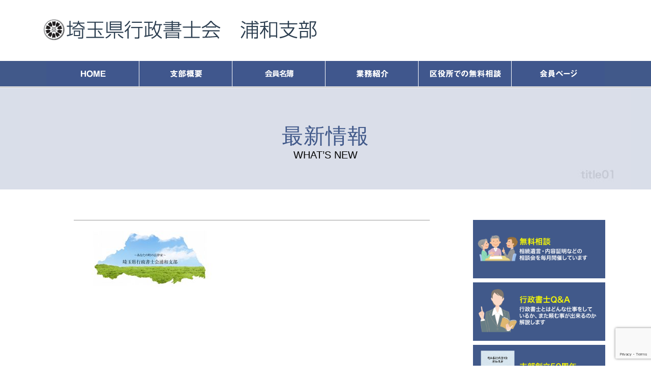

--- FILE ---
content_type: text/html; charset=UTF-8
request_url: https://urawa-gyosei.com/topimg03/
body_size: 32724
content:
<!doctype html>
<html>
<head>
<meta http-equiv="Content-Type" content="IE=edge,chrome=1; charset=UTF-8" />
<title>最新情報｜埼玉県行政書士会　浦和支部</title>
	
<base href="https://urawa-gyosei.com/wp-content/themes/urawa-gyosei1810php/" />
<!--viewportの指定-->
<meta name="viewport" content="width=device-width,initial-scale=1.0,minimum-scale=1.0,maximum-scale=2.0,user-scalable=yes" />
<meta name="format-detection" content="telephone=no" />

<!--メディアクエリでPC用・スマホ用CSSを振り分け-->
<link href="css/sp.css?1809" rel="stylesheet" type="text/css" media="only screen and (min-width:0px) and (max-width:568px)" />
<link href="sp-slidemenu.css" rel="stylesheet" type="text/css" media="only screen and (min-width:0px) and (max-width:568px)" />
<link href="css/common.css?1809" rel="stylesheet" type="text/css" media="only screen and (min-width:569px)" />
<link href="css/common.css?1809" rel="stylesheet" type="text/css" media="print" />

<!--[if IE ]>
<link href="css/common.css?1809” rel="stylesheet" type="text/css" />
<![endif]-->

<!--[if lt IE 9]>
<script src="Scripts/html5shiv.js"></script>
<![endif]-->
	
<script type="text/javascript" src="https://ajax.googleapis.com/ajax/libs/jquery/1/jquery.min.js"></script>
<script type='text/javascript' src='Scripts/scroll.js'></script>
<script type="text/javascript">
$(function(){
	$('a[href^=#]').click(function(){
		var speed = 500;
		var href= $(this).attr("href");
		var target = $(href == "#" || href == "" ? 'html' : href);
		var position = target.offset().top;
		$("html, body").animate({scrollTop:position}, speed, "swing");
		return false;
	});
});
</script>

		<!-- All in One SEO 4.9.3 - aioseo.com -->
	<meta name="robots" content="max-image-preview:large" />
	<meta name="author" content="wpadmin_urawa"/>
	<link rel="canonical" href="https://urawa-gyosei.com/topimg03/" />
	<meta name="generator" content="All in One SEO (AIOSEO) 4.9.3" />
		<meta property="og:locale" content="ja_JP" />
		<meta property="og:site_name" content="行政書士会浦和支部 | 埼玉県行政書士会浦和支部の公式サイト" />
		<meta property="og:type" content="article" />
		<meta property="og:title" content="topimg03 | 行政書士会浦和支部" />
		<meta property="og:url" content="https://urawa-gyosei.com/topimg03/" />
		<meta property="article:published_time" content="2018-11-05T02:21:21+00:00" />
		<meta property="article:modified_time" content="2018-11-05T02:21:21+00:00" />
		<meta name="twitter:card" content="summary" />
		<meta name="twitter:title" content="topimg03 | 行政書士会浦和支部" />
		<script type="application/ld+json" class="aioseo-schema">
			{"@context":"https:\/\/schema.org","@graph":[{"@type":"BreadcrumbList","@id":"https:\/\/urawa-gyosei.com\/topimg03\/#breadcrumblist","itemListElement":[{"@type":"ListItem","@id":"https:\/\/urawa-gyosei.com#listItem","position":1,"name":"\u30db\u30fc\u30e0","item":"https:\/\/urawa-gyosei.com","nextItem":{"@type":"ListItem","@id":"https:\/\/urawa-gyosei.com\/topimg03\/#listItem","name":"topimg03"}},{"@type":"ListItem","@id":"https:\/\/urawa-gyosei.com\/topimg03\/#listItem","position":2,"name":"topimg03","previousItem":{"@type":"ListItem","@id":"https:\/\/urawa-gyosei.com#listItem","name":"\u30db\u30fc\u30e0"}}]},{"@type":"ItemPage","@id":"https:\/\/urawa-gyosei.com\/topimg03\/#itempage","url":"https:\/\/urawa-gyosei.com\/topimg03\/","name":"topimg03 | \u884c\u653f\u66f8\u58eb\u4f1a\u6d66\u548c\u652f\u90e8","inLanguage":"ja","isPartOf":{"@id":"https:\/\/urawa-gyosei.com\/#website"},"breadcrumb":{"@id":"https:\/\/urawa-gyosei.com\/topimg03\/#breadcrumblist"},"author":{"@id":"https:\/\/urawa-gyosei.com\/author\/wpadmin_urawa\/#author"},"creator":{"@id":"https:\/\/urawa-gyosei.com\/author\/wpadmin_urawa\/#author"},"datePublished":"2018-11-05T11:21:21+09:00","dateModified":"2018-11-05T11:21:21+09:00"},{"@type":"Organization","@id":"https:\/\/urawa-gyosei.com\/#organization","name":"\u884c\u653f\u66f8\u58eb\u4f1a\u6d66\u548c\u652f\u90e8","description":"\u57fc\u7389\u770c\u884c\u653f\u66f8\u58eb\u4f1a\u6d66\u548c\u652f\u90e8\u306e\u516c\u5f0f\u30b5\u30a4\u30c8","url":"https:\/\/urawa-gyosei.com\/"},{"@type":"Person","@id":"https:\/\/urawa-gyosei.com\/author\/wpadmin_urawa\/#author","url":"https:\/\/urawa-gyosei.com\/author\/wpadmin_urawa\/","name":"wpadmin_urawa","image":{"@type":"ImageObject","@id":"https:\/\/urawa-gyosei.com\/topimg03\/#authorImage","url":"https:\/\/secure.gravatar.com\/avatar\/6264e2593d071fea03052efb58d555bb85aae8c88af71e69caa9ea72e6612e4c?s=96&d=mm&r=g","width":96,"height":96,"caption":"wpadmin_urawa"}},{"@type":"WebSite","@id":"https:\/\/urawa-gyosei.com\/#website","url":"https:\/\/urawa-gyosei.com\/","name":"\u884c\u653f\u66f8\u58eb\u4f1a\u6d66\u548c\u652f\u90e8","description":"\u57fc\u7389\u770c\u884c\u653f\u66f8\u58eb\u4f1a\u6d66\u548c\u652f\u90e8\u306e\u516c\u5f0f\u30b5\u30a4\u30c8","inLanguage":"ja","publisher":{"@id":"https:\/\/urawa-gyosei.com\/#organization"}}]}
		</script>
		<!-- All in One SEO -->

<link rel="alternate" type="application/rss+xml" title="行政書士会浦和支部 &raquo; topimg03 のコメントのフィード" href="https://urawa-gyosei.com/feed/?attachment_id=217" />
<link rel="alternate" title="oEmbed (JSON)" type="application/json+oembed" href="https://urawa-gyosei.com/wp-json/oembed/1.0/embed?url=https%3A%2F%2Furawa-gyosei.com%2Ftopimg03%2F" />
<link rel="alternate" title="oEmbed (XML)" type="text/xml+oembed" href="https://urawa-gyosei.com/wp-json/oembed/1.0/embed?url=https%3A%2F%2Furawa-gyosei.com%2Ftopimg03%2F&#038;format=xml" />
<style id='wp-img-auto-sizes-contain-inline-css' type='text/css'>
img:is([sizes=auto i],[sizes^="auto," i]){contain-intrinsic-size:3000px 1500px}
/*# sourceURL=wp-img-auto-sizes-contain-inline-css */
</style>
<style id='wp-emoji-styles-inline-css' type='text/css'>

	img.wp-smiley, img.emoji {
		display: inline !important;
		border: none !important;
		box-shadow: none !important;
		height: 1em !important;
		width: 1em !important;
		margin: 0 0.07em !important;
		vertical-align: -0.1em !important;
		background: none !important;
		padding: 0 !important;
	}
/*# sourceURL=wp-emoji-styles-inline-css */
</style>
<style id='wp-block-library-inline-css' type='text/css'>
:root{--wp-block-synced-color:#7a00df;--wp-block-synced-color--rgb:122,0,223;--wp-bound-block-color:var(--wp-block-synced-color);--wp-editor-canvas-background:#ddd;--wp-admin-theme-color:#007cba;--wp-admin-theme-color--rgb:0,124,186;--wp-admin-theme-color-darker-10:#006ba1;--wp-admin-theme-color-darker-10--rgb:0,107,160.5;--wp-admin-theme-color-darker-20:#005a87;--wp-admin-theme-color-darker-20--rgb:0,90,135;--wp-admin-border-width-focus:2px}@media (min-resolution:192dpi){:root{--wp-admin-border-width-focus:1.5px}}.wp-element-button{cursor:pointer}:root .has-very-light-gray-background-color{background-color:#eee}:root .has-very-dark-gray-background-color{background-color:#313131}:root .has-very-light-gray-color{color:#eee}:root .has-very-dark-gray-color{color:#313131}:root .has-vivid-green-cyan-to-vivid-cyan-blue-gradient-background{background:linear-gradient(135deg,#00d084,#0693e3)}:root .has-purple-crush-gradient-background{background:linear-gradient(135deg,#34e2e4,#4721fb 50%,#ab1dfe)}:root .has-hazy-dawn-gradient-background{background:linear-gradient(135deg,#faaca8,#dad0ec)}:root .has-subdued-olive-gradient-background{background:linear-gradient(135deg,#fafae1,#67a671)}:root .has-atomic-cream-gradient-background{background:linear-gradient(135deg,#fdd79a,#004a59)}:root .has-nightshade-gradient-background{background:linear-gradient(135deg,#330968,#31cdcf)}:root .has-midnight-gradient-background{background:linear-gradient(135deg,#020381,#2874fc)}:root{--wp--preset--font-size--normal:16px;--wp--preset--font-size--huge:42px}.has-regular-font-size{font-size:1em}.has-larger-font-size{font-size:2.625em}.has-normal-font-size{font-size:var(--wp--preset--font-size--normal)}.has-huge-font-size{font-size:var(--wp--preset--font-size--huge)}.has-text-align-center{text-align:center}.has-text-align-left{text-align:left}.has-text-align-right{text-align:right}.has-fit-text{white-space:nowrap!important}#end-resizable-editor-section{display:none}.aligncenter{clear:both}.items-justified-left{justify-content:flex-start}.items-justified-center{justify-content:center}.items-justified-right{justify-content:flex-end}.items-justified-space-between{justify-content:space-between}.screen-reader-text{border:0;clip-path:inset(50%);height:1px;margin:-1px;overflow:hidden;padding:0;position:absolute;width:1px;word-wrap:normal!important}.screen-reader-text:focus{background-color:#ddd;clip-path:none;color:#444;display:block;font-size:1em;height:auto;left:5px;line-height:normal;padding:15px 23px 14px;text-decoration:none;top:5px;width:auto;z-index:100000}html :where(.has-border-color){border-style:solid}html :where([style*=border-top-color]){border-top-style:solid}html :where([style*=border-right-color]){border-right-style:solid}html :where([style*=border-bottom-color]){border-bottom-style:solid}html :where([style*=border-left-color]){border-left-style:solid}html :where([style*=border-width]){border-style:solid}html :where([style*=border-top-width]){border-top-style:solid}html :where([style*=border-right-width]){border-right-style:solid}html :where([style*=border-bottom-width]){border-bottom-style:solid}html :where([style*=border-left-width]){border-left-style:solid}html :where(img[class*=wp-image-]){height:auto;max-width:100%}:where(figure){margin:0 0 1em}html :where(.is-position-sticky){--wp-admin--admin-bar--position-offset:var(--wp-admin--admin-bar--height,0px)}@media screen and (max-width:600px){html :where(.is-position-sticky){--wp-admin--admin-bar--position-offset:0px}}

/*# sourceURL=wp-block-library-inline-css */
</style><style id='global-styles-inline-css' type='text/css'>
:root{--wp--preset--aspect-ratio--square: 1;--wp--preset--aspect-ratio--4-3: 4/3;--wp--preset--aspect-ratio--3-4: 3/4;--wp--preset--aspect-ratio--3-2: 3/2;--wp--preset--aspect-ratio--2-3: 2/3;--wp--preset--aspect-ratio--16-9: 16/9;--wp--preset--aspect-ratio--9-16: 9/16;--wp--preset--color--black: #000000;--wp--preset--color--cyan-bluish-gray: #abb8c3;--wp--preset--color--white: #ffffff;--wp--preset--color--pale-pink: #f78da7;--wp--preset--color--vivid-red: #cf2e2e;--wp--preset--color--luminous-vivid-orange: #ff6900;--wp--preset--color--luminous-vivid-amber: #fcb900;--wp--preset--color--light-green-cyan: #7bdcb5;--wp--preset--color--vivid-green-cyan: #00d084;--wp--preset--color--pale-cyan-blue: #8ed1fc;--wp--preset--color--vivid-cyan-blue: #0693e3;--wp--preset--color--vivid-purple: #9b51e0;--wp--preset--gradient--vivid-cyan-blue-to-vivid-purple: linear-gradient(135deg,rgb(6,147,227) 0%,rgb(155,81,224) 100%);--wp--preset--gradient--light-green-cyan-to-vivid-green-cyan: linear-gradient(135deg,rgb(122,220,180) 0%,rgb(0,208,130) 100%);--wp--preset--gradient--luminous-vivid-amber-to-luminous-vivid-orange: linear-gradient(135deg,rgb(252,185,0) 0%,rgb(255,105,0) 100%);--wp--preset--gradient--luminous-vivid-orange-to-vivid-red: linear-gradient(135deg,rgb(255,105,0) 0%,rgb(207,46,46) 100%);--wp--preset--gradient--very-light-gray-to-cyan-bluish-gray: linear-gradient(135deg,rgb(238,238,238) 0%,rgb(169,184,195) 100%);--wp--preset--gradient--cool-to-warm-spectrum: linear-gradient(135deg,rgb(74,234,220) 0%,rgb(151,120,209) 20%,rgb(207,42,186) 40%,rgb(238,44,130) 60%,rgb(251,105,98) 80%,rgb(254,248,76) 100%);--wp--preset--gradient--blush-light-purple: linear-gradient(135deg,rgb(255,206,236) 0%,rgb(152,150,240) 100%);--wp--preset--gradient--blush-bordeaux: linear-gradient(135deg,rgb(254,205,165) 0%,rgb(254,45,45) 50%,rgb(107,0,62) 100%);--wp--preset--gradient--luminous-dusk: linear-gradient(135deg,rgb(255,203,112) 0%,rgb(199,81,192) 50%,rgb(65,88,208) 100%);--wp--preset--gradient--pale-ocean: linear-gradient(135deg,rgb(255,245,203) 0%,rgb(182,227,212) 50%,rgb(51,167,181) 100%);--wp--preset--gradient--electric-grass: linear-gradient(135deg,rgb(202,248,128) 0%,rgb(113,206,126) 100%);--wp--preset--gradient--midnight: linear-gradient(135deg,rgb(2,3,129) 0%,rgb(40,116,252) 100%);--wp--preset--font-size--small: 13px;--wp--preset--font-size--medium: 20px;--wp--preset--font-size--large: 36px;--wp--preset--font-size--x-large: 42px;--wp--preset--spacing--20: 0.44rem;--wp--preset--spacing--30: 0.67rem;--wp--preset--spacing--40: 1rem;--wp--preset--spacing--50: 1.5rem;--wp--preset--spacing--60: 2.25rem;--wp--preset--spacing--70: 3.38rem;--wp--preset--spacing--80: 5.06rem;--wp--preset--shadow--natural: 6px 6px 9px rgba(0, 0, 0, 0.2);--wp--preset--shadow--deep: 12px 12px 50px rgba(0, 0, 0, 0.4);--wp--preset--shadow--sharp: 6px 6px 0px rgba(0, 0, 0, 0.2);--wp--preset--shadow--outlined: 6px 6px 0px -3px rgb(255, 255, 255), 6px 6px rgb(0, 0, 0);--wp--preset--shadow--crisp: 6px 6px 0px rgb(0, 0, 0);}:where(.is-layout-flex){gap: 0.5em;}:where(.is-layout-grid){gap: 0.5em;}body .is-layout-flex{display: flex;}.is-layout-flex{flex-wrap: wrap;align-items: center;}.is-layout-flex > :is(*, div){margin: 0;}body .is-layout-grid{display: grid;}.is-layout-grid > :is(*, div){margin: 0;}:where(.wp-block-columns.is-layout-flex){gap: 2em;}:where(.wp-block-columns.is-layout-grid){gap: 2em;}:where(.wp-block-post-template.is-layout-flex){gap: 1.25em;}:where(.wp-block-post-template.is-layout-grid){gap: 1.25em;}.has-black-color{color: var(--wp--preset--color--black) !important;}.has-cyan-bluish-gray-color{color: var(--wp--preset--color--cyan-bluish-gray) !important;}.has-white-color{color: var(--wp--preset--color--white) !important;}.has-pale-pink-color{color: var(--wp--preset--color--pale-pink) !important;}.has-vivid-red-color{color: var(--wp--preset--color--vivid-red) !important;}.has-luminous-vivid-orange-color{color: var(--wp--preset--color--luminous-vivid-orange) !important;}.has-luminous-vivid-amber-color{color: var(--wp--preset--color--luminous-vivid-amber) !important;}.has-light-green-cyan-color{color: var(--wp--preset--color--light-green-cyan) !important;}.has-vivid-green-cyan-color{color: var(--wp--preset--color--vivid-green-cyan) !important;}.has-pale-cyan-blue-color{color: var(--wp--preset--color--pale-cyan-blue) !important;}.has-vivid-cyan-blue-color{color: var(--wp--preset--color--vivid-cyan-blue) !important;}.has-vivid-purple-color{color: var(--wp--preset--color--vivid-purple) !important;}.has-black-background-color{background-color: var(--wp--preset--color--black) !important;}.has-cyan-bluish-gray-background-color{background-color: var(--wp--preset--color--cyan-bluish-gray) !important;}.has-white-background-color{background-color: var(--wp--preset--color--white) !important;}.has-pale-pink-background-color{background-color: var(--wp--preset--color--pale-pink) !important;}.has-vivid-red-background-color{background-color: var(--wp--preset--color--vivid-red) !important;}.has-luminous-vivid-orange-background-color{background-color: var(--wp--preset--color--luminous-vivid-orange) !important;}.has-luminous-vivid-amber-background-color{background-color: var(--wp--preset--color--luminous-vivid-amber) !important;}.has-light-green-cyan-background-color{background-color: var(--wp--preset--color--light-green-cyan) !important;}.has-vivid-green-cyan-background-color{background-color: var(--wp--preset--color--vivid-green-cyan) !important;}.has-pale-cyan-blue-background-color{background-color: var(--wp--preset--color--pale-cyan-blue) !important;}.has-vivid-cyan-blue-background-color{background-color: var(--wp--preset--color--vivid-cyan-blue) !important;}.has-vivid-purple-background-color{background-color: var(--wp--preset--color--vivid-purple) !important;}.has-black-border-color{border-color: var(--wp--preset--color--black) !important;}.has-cyan-bluish-gray-border-color{border-color: var(--wp--preset--color--cyan-bluish-gray) !important;}.has-white-border-color{border-color: var(--wp--preset--color--white) !important;}.has-pale-pink-border-color{border-color: var(--wp--preset--color--pale-pink) !important;}.has-vivid-red-border-color{border-color: var(--wp--preset--color--vivid-red) !important;}.has-luminous-vivid-orange-border-color{border-color: var(--wp--preset--color--luminous-vivid-orange) !important;}.has-luminous-vivid-amber-border-color{border-color: var(--wp--preset--color--luminous-vivid-amber) !important;}.has-light-green-cyan-border-color{border-color: var(--wp--preset--color--light-green-cyan) !important;}.has-vivid-green-cyan-border-color{border-color: var(--wp--preset--color--vivid-green-cyan) !important;}.has-pale-cyan-blue-border-color{border-color: var(--wp--preset--color--pale-cyan-blue) !important;}.has-vivid-cyan-blue-border-color{border-color: var(--wp--preset--color--vivid-cyan-blue) !important;}.has-vivid-purple-border-color{border-color: var(--wp--preset--color--vivid-purple) !important;}.has-vivid-cyan-blue-to-vivid-purple-gradient-background{background: var(--wp--preset--gradient--vivid-cyan-blue-to-vivid-purple) !important;}.has-light-green-cyan-to-vivid-green-cyan-gradient-background{background: var(--wp--preset--gradient--light-green-cyan-to-vivid-green-cyan) !important;}.has-luminous-vivid-amber-to-luminous-vivid-orange-gradient-background{background: var(--wp--preset--gradient--luminous-vivid-amber-to-luminous-vivid-orange) !important;}.has-luminous-vivid-orange-to-vivid-red-gradient-background{background: var(--wp--preset--gradient--luminous-vivid-orange-to-vivid-red) !important;}.has-very-light-gray-to-cyan-bluish-gray-gradient-background{background: var(--wp--preset--gradient--very-light-gray-to-cyan-bluish-gray) !important;}.has-cool-to-warm-spectrum-gradient-background{background: var(--wp--preset--gradient--cool-to-warm-spectrum) !important;}.has-blush-light-purple-gradient-background{background: var(--wp--preset--gradient--blush-light-purple) !important;}.has-blush-bordeaux-gradient-background{background: var(--wp--preset--gradient--blush-bordeaux) !important;}.has-luminous-dusk-gradient-background{background: var(--wp--preset--gradient--luminous-dusk) !important;}.has-pale-ocean-gradient-background{background: var(--wp--preset--gradient--pale-ocean) !important;}.has-electric-grass-gradient-background{background: var(--wp--preset--gradient--electric-grass) !important;}.has-midnight-gradient-background{background: var(--wp--preset--gradient--midnight) !important;}.has-small-font-size{font-size: var(--wp--preset--font-size--small) !important;}.has-medium-font-size{font-size: var(--wp--preset--font-size--medium) !important;}.has-large-font-size{font-size: var(--wp--preset--font-size--large) !important;}.has-x-large-font-size{font-size: var(--wp--preset--font-size--x-large) !important;}
/*# sourceURL=global-styles-inline-css */
</style>

<style id='classic-theme-styles-inline-css' type='text/css'>
/*! This file is auto-generated */
.wp-block-button__link{color:#fff;background-color:#32373c;border-radius:9999px;box-shadow:none;text-decoration:none;padding:calc(.667em + 2px) calc(1.333em + 2px);font-size:1.125em}.wp-block-file__button{background:#32373c;color:#fff;text-decoration:none}
/*# sourceURL=/wp-includes/css/classic-themes.min.css */
</style>
<link rel='stylesheet' id='contact-form-7-css' href='https://urawa-gyosei.com/wp-content/plugins/contact-form-7/includes/css/styles.css?ver=6.1.4' type='text/css' media='all' />
<link rel='stylesheet' id='contact-form-7-confirm-css' href='https://urawa-gyosei.com/wp-content/plugins/contact-form-7-add-confirm/includes/css/styles.css?ver=5.1' type='text/css' media='all' />
<link rel='stylesheet' id='tablepress-default-css' href='https://urawa-gyosei.com/wp-content/plugins/tablepress/css/build/default.css?ver=3.2.6' type='text/css' media='all' />
<script type="text/javascript" src="https://urawa-gyosei.com/wp-includes/js/jquery/jquery.min.js?ver=3.7.1" id="jquery-core-js"></script>
<script type="text/javascript" src="https://urawa-gyosei.com/wp-includes/js/jquery/jquery-migrate.min.js?ver=3.4.1" id="jquery-migrate-js"></script>
<link rel="https://api.w.org/" href="https://urawa-gyosei.com/wp-json/" /><link rel="alternate" title="JSON" type="application/json" href="https://urawa-gyosei.com/wp-json/wp/v2/media/217" /><link rel="EditURI" type="application/rsd+xml" title="RSD" href="https://urawa-gyosei.com/xmlrpc.php?rsd" />
<meta name="generator" content="WordPress 6.9" />
<link rel='shortlink' href='https://urawa-gyosei.com/?p=217' />
<style type="text/css">.recentcomments a{display:inline !important;padding:0 !important;margin:0 !important;}</style><link rel="icon" href="https://urawa-gyosei.com/wp-content/uploads/2022/06/cropped-favi-logo-32x32.png" sizes="32x32" />
<link rel="icon" href="https://urawa-gyosei.com/wp-content/uploads/2022/06/cropped-favi-logo-192x192.png" sizes="192x192" />
<link rel="apple-touch-icon" href="https://urawa-gyosei.com/wp-content/uploads/2022/06/cropped-favi-logo-180x180.png" />
<meta name="msapplication-TileImage" content="https://urawa-gyosei.com/wp-content/uploads/2022/06/cropped-favi-logo-270x270.png" />

</head>

<body>
<div class="slidemenu slidemenu-left">
    <div class="slidemenu-body">
      <ul class="slidemenu-content">
        <li><a class="menu-item" href="/">HOME</a></li>
        <li><a class="menu-item" href="/soshiki/">支部概要</a></li>
        <li><a class="menu-item" href="/meibo/">会員名簿</a></li>
        <li><a class="menu-item" href="/about/">業務紹介</a></li>
        <li><a class="menu-item" href="/soudan/">区役所での無料相談</a></li>
        <li><a class="menu-item" href="/link/">関連リンク</a></li>
        <li><a class="menu-item" href="/memb/">会員ページ</a></li>
      </ul>
    </div>
  </div>
<span class="button menu-button-left"></span> 


<div id="wrapper">
<header>	
<h1 id="logo"><a href="/">埼玉県行政書士会　浦和支部</a></h1>

<nav>	
<ul id="gnavi">
  <li class="gnavi01"><a href="/">HOME</a></li>
  <li class="gnavi02"><a href="/soshiki/">支部概要</a></li>
  <li class="gnavi03"><a href="/meibo/">会員名簿</a></li>
  <li class="gnavi04"><a href="/about/">業務紹介</a></li>
  <li class="gnavi05"><a href="/soudan/">区役所での無料相談</a></li>
  <li class="gnavi06"><a href="/memb/">会員ページ</a></li>
</ul>
</nav>

</header>	
	
<div id="title" class="title01">
<h2>最新情報</h2>
<p>WHAT’S NEW</p>
</div>

<section class="contents">
<article>

 
<h3></h3>	
<p class="attachment"><a href='https://urawa-gyosei.com/wp-content/uploads/2018/11/topimg03.jpg'><img decoding="async" width="300" height="110" src="https://urawa-gyosei.com/wp-content/uploads/2018/11/topimg03-300x110.jpg" class="attachment-medium size-medium" alt="" srcset="https://urawa-gyosei.com/wp-content/uploads/2018/11/topimg03-300x110.jpg 300w, https://urawa-gyosei.com/wp-content/uploads/2018/11/topimg03-768x282.jpg 768w, https://urawa-gyosei.com/wp-content/uploads/2018/11/topimg03-1024x375.jpg 1024w, https://urawa-gyosei.com/wp-content/uploads/2018/11/topimg03.jpg 1200w" sizes="(max-width: 300px) 100vw, 300px" /></a></p>


</article>
	
<aside>
<ul id="cnavi2">
  <li><a href="/soudan/"><img src="images/cnavi201.png" width="340" height="150" alt="無料相談会" title="無料相談会"/></a></li>
  <li><a href="/qa/"><img src="images/cnavi202.png" width="340" height="150" alt="行政書士Q&A" title="行政書士Q&A"/></a></li>
  <li class="top-del"><a href="/50s/"><img src="images/cnavi203.png" width="340" height="150" alt="支部創立50周年" title="支部創立50周年"/></a></li>
  <li><a href="/60th/"><img src="images/cnavi205.png" width="340" height="150" alt="支部創立60周年" title="支部創立60周年"/></a></li>
</ul>
<div style="text-align:center; margin: 40px 0 0 0;" class="movie-60th"><iframe width="560" height="315" src="https://www.youtube.com/embed/8p_mDQQz5vw?si=NuhsaWKuO4ZftMyb" title="YouTube video player" frameborder="0" allow="accelerometer; autoplay; clipboard-write; encrypted-media; gyroscope; picture-in-picture; web-share" referrerpolicy="strict-origin-when-cross-origin" allowfullscreen></iframe>
<p><a href="https://youtu.be/eGMJzPCmrcw?si=OkvsjCwU6EnWaHDs">【フルバージョンはこちら】</a></p></div>
<ul id="banner">
	<li><a href="https://www.kojinbango-card.go.jp/" target="_blank"><img src="banner/bnr01.png" width="260" height="80" alt=""/></a></li>
	<li><a href="http://www.city.saitama.jp/" target="_blank"><img src="banner/bnr02.png" width="260" height="80" alt=""/></a></li>
	<li><a href="https://www.gyosei.or.jp/" target="_blank"><img src="banner/bnr03.png" width="260" height="80" alt=""/></a></li>
	<li><a href="https://www.sglsa.jp/" target="_blank"><img src="banner/bnr04.png" width="260" height="80" alt=""/></a></li>
</ul>
<!--期間限定-->
<ul id="banner">
	<!--<li><a href="https://www.nta.go.jp/taxes/shiraberu/shinkoku/tokushu/index.htm" target="_blank"><img src="https://urawa-gyosei.com/wp-content/uploads/2025/02/link_l.png" width="260" height="80" alt=""/></a></li>-->
	<li><a href="/covid19/" target="_blank"><img src="banner/bnr07.png" width="260" height="80" alt=""/></a></li>
</ul>

</aside>
</section>
	
<p class="totop"><a href="#">ページ上部へ移動する</a></p>

<footer>
	
<p class="fnavi"><a href="/soshiki/">支部概要</a>｜<a href="/meibo/">会員名簿</a>｜<a href="/about/">業務紹介</a>｜<a href="/soudan/">無料相談会</a>｜<a href="/memb/">会員ページ</a>｜</p>
<p class="copyright">©埼玉県 行政書士会 浦和支部 ｜〒330-0063 さいたま市浦和区高砂3-12-24　小峰ビル2階<br>
（個別の行政書士のご紹介はできませんので <a href="/meibo/">会員名簿</a> をご参照ください）</p>
</footer>

<script type="text/javascript" src="sp-slidemenu.js"></script>
<script>
    var menu = SpSlidemenu('#wrapper', '.slidemenu-left', '.menu-button-left', {direction: 'left'});
</script><script type="speculationrules">
{"prefetch":[{"source":"document","where":{"and":[{"href_matches":"/*"},{"not":{"href_matches":["/wp-*.php","/wp-admin/*","/wp-content/uploads/*","/wp-content/*","/wp-content/plugins/*","/wp-content/themes/urawa-gyosei1810php/*","/*\\?(.+)"]}},{"not":{"selector_matches":"a[rel~=\"nofollow\"]"}},{"not":{"selector_matches":".no-prefetch, .no-prefetch a"}}]},"eagerness":"conservative"}]}
</script>
<script type="text/javascript" src="https://urawa-gyosei.com/wp-includes/js/dist/hooks.min.js?ver=dd5603f07f9220ed27f1" id="wp-hooks-js"></script>
<script type="text/javascript" src="https://urawa-gyosei.com/wp-includes/js/dist/i18n.min.js?ver=c26c3dc7bed366793375" id="wp-i18n-js"></script>
<script type="text/javascript" id="wp-i18n-js-after">
/* <![CDATA[ */
wp.i18n.setLocaleData( { 'text direction\u0004ltr': [ 'ltr' ] } );
//# sourceURL=wp-i18n-js-after
/* ]]> */
</script>
<script type="text/javascript" src="https://urawa-gyosei.com/wp-content/plugins/contact-form-7/includes/swv/js/index.js?ver=6.1.4" id="swv-js"></script>
<script type="text/javascript" id="contact-form-7-js-translations">
/* <![CDATA[ */
( function( domain, translations ) {
	var localeData = translations.locale_data[ domain ] || translations.locale_data.messages;
	localeData[""].domain = domain;
	wp.i18n.setLocaleData( localeData, domain );
} )( "contact-form-7", {"translation-revision-date":"2025-11-30 08:12:23+0000","generator":"GlotPress\/4.0.3","domain":"messages","locale_data":{"messages":{"":{"domain":"messages","plural-forms":"nplurals=1; plural=0;","lang":"ja_JP"},"This contact form is placed in the wrong place.":["\u3053\u306e\u30b3\u30f3\u30bf\u30af\u30c8\u30d5\u30a9\u30fc\u30e0\u306f\u9593\u9055\u3063\u305f\u4f4d\u7f6e\u306b\u7f6e\u304b\u308c\u3066\u3044\u307e\u3059\u3002"],"Error:":["\u30a8\u30e9\u30fc:"]}},"comment":{"reference":"includes\/js\/index.js"}} );
//# sourceURL=contact-form-7-js-translations
/* ]]> */
</script>
<script type="text/javascript" id="contact-form-7-js-before">
/* <![CDATA[ */
var wpcf7 = {
    "api": {
        "root": "https:\/\/urawa-gyosei.com\/wp-json\/",
        "namespace": "contact-form-7\/v1"
    }
};
//# sourceURL=contact-form-7-js-before
/* ]]> */
</script>
<script type="text/javascript" src="https://urawa-gyosei.com/wp-content/plugins/contact-form-7/includes/js/index.js?ver=6.1.4" id="contact-form-7-js"></script>
<script type="text/javascript" src="https://urawa-gyosei.com/wp-includes/js/jquery/jquery.form.min.js?ver=4.3.0" id="jquery-form-js"></script>
<script type="text/javascript" src="https://urawa-gyosei.com/wp-content/plugins/contact-form-7-add-confirm/includes/js/scripts.js?ver=5.1" id="contact-form-7-confirm-js"></script>
<script type="text/javascript" src="https://www.google.com/recaptcha/api.js?render=6LeFT60UAAAAAPq3Kz-S4W1F2L9zNdI4q3ipM3QK&amp;ver=3.0" id="google-recaptcha-js"></script>
<script type="text/javascript" src="https://urawa-gyosei.com/wp-includes/js/dist/vendor/wp-polyfill.min.js?ver=3.15.0" id="wp-polyfill-js"></script>
<script type="text/javascript" id="wpcf7-recaptcha-js-before">
/* <![CDATA[ */
var wpcf7_recaptcha = {
    "sitekey": "6LeFT60UAAAAAPq3Kz-S4W1F2L9zNdI4q3ipM3QK",
    "actions": {
        "homepage": "homepage",
        "contactform": "contactform"
    }
};
//# sourceURL=wpcf7-recaptcha-js-before
/* ]]> */
</script>
<script type="text/javascript" src="https://urawa-gyosei.com/wp-content/plugins/contact-form-7/modules/recaptcha/index.js?ver=6.1.4" id="wpcf7-recaptcha-js"></script>
<script id="wp-emoji-settings" type="application/json">
{"baseUrl":"https://s.w.org/images/core/emoji/17.0.2/72x72/","ext":".png","svgUrl":"https://s.w.org/images/core/emoji/17.0.2/svg/","svgExt":".svg","source":{"concatemoji":"https://urawa-gyosei.com/wp-includes/js/wp-emoji-release.min.js?ver=6.9"}}
</script>
<script type="module">
/* <![CDATA[ */
/*! This file is auto-generated */
const a=JSON.parse(document.getElementById("wp-emoji-settings").textContent),o=(window._wpemojiSettings=a,"wpEmojiSettingsSupports"),s=["flag","emoji"];function i(e){try{var t={supportTests:e,timestamp:(new Date).valueOf()};sessionStorage.setItem(o,JSON.stringify(t))}catch(e){}}function c(e,t,n){e.clearRect(0,0,e.canvas.width,e.canvas.height),e.fillText(t,0,0);t=new Uint32Array(e.getImageData(0,0,e.canvas.width,e.canvas.height).data);e.clearRect(0,0,e.canvas.width,e.canvas.height),e.fillText(n,0,0);const a=new Uint32Array(e.getImageData(0,0,e.canvas.width,e.canvas.height).data);return t.every((e,t)=>e===a[t])}function p(e,t){e.clearRect(0,0,e.canvas.width,e.canvas.height),e.fillText(t,0,0);var n=e.getImageData(16,16,1,1);for(let e=0;e<n.data.length;e++)if(0!==n.data[e])return!1;return!0}function u(e,t,n,a){switch(t){case"flag":return n(e,"\ud83c\udff3\ufe0f\u200d\u26a7\ufe0f","\ud83c\udff3\ufe0f\u200b\u26a7\ufe0f")?!1:!n(e,"\ud83c\udde8\ud83c\uddf6","\ud83c\udde8\u200b\ud83c\uddf6")&&!n(e,"\ud83c\udff4\udb40\udc67\udb40\udc62\udb40\udc65\udb40\udc6e\udb40\udc67\udb40\udc7f","\ud83c\udff4\u200b\udb40\udc67\u200b\udb40\udc62\u200b\udb40\udc65\u200b\udb40\udc6e\u200b\udb40\udc67\u200b\udb40\udc7f");case"emoji":return!a(e,"\ud83e\u1fac8")}return!1}function f(e,t,n,a){let r;const o=(r="undefined"!=typeof WorkerGlobalScope&&self instanceof WorkerGlobalScope?new OffscreenCanvas(300,150):document.createElement("canvas")).getContext("2d",{willReadFrequently:!0}),s=(o.textBaseline="top",o.font="600 32px Arial",{});return e.forEach(e=>{s[e]=t(o,e,n,a)}),s}function r(e){var t=document.createElement("script");t.src=e,t.defer=!0,document.head.appendChild(t)}a.supports={everything:!0,everythingExceptFlag:!0},new Promise(t=>{let n=function(){try{var e=JSON.parse(sessionStorage.getItem(o));if("object"==typeof e&&"number"==typeof e.timestamp&&(new Date).valueOf()<e.timestamp+604800&&"object"==typeof e.supportTests)return e.supportTests}catch(e){}return null}();if(!n){if("undefined"!=typeof Worker&&"undefined"!=typeof OffscreenCanvas&&"undefined"!=typeof URL&&URL.createObjectURL&&"undefined"!=typeof Blob)try{var e="postMessage("+f.toString()+"("+[JSON.stringify(s),u.toString(),c.toString(),p.toString()].join(",")+"));",a=new Blob([e],{type:"text/javascript"});const r=new Worker(URL.createObjectURL(a),{name:"wpTestEmojiSupports"});return void(r.onmessage=e=>{i(n=e.data),r.terminate(),t(n)})}catch(e){}i(n=f(s,u,c,p))}t(n)}).then(e=>{for(const n in e)a.supports[n]=e[n],a.supports.everything=a.supports.everything&&a.supports[n],"flag"!==n&&(a.supports.everythingExceptFlag=a.supports.everythingExceptFlag&&a.supports[n]);var t;a.supports.everythingExceptFlag=a.supports.everythingExceptFlag&&!a.supports.flag,a.supports.everything||((t=a.source||{}).concatemoji?r(t.concatemoji):t.wpemoji&&t.twemoji&&(r(t.twemoji),r(t.wpemoji)))});
//# sourceURL=https://urawa-gyosei.com/wp-includes/js/wp-emoji-loader.min.js
/* ]]> */
</script>

</div>	
</body>
</html>


--- FILE ---
content_type: text/html; charset=utf-8
request_url: https://www.google.com/recaptcha/api2/anchor?ar=1&k=6LeFT60UAAAAAPq3Kz-S4W1F2L9zNdI4q3ipM3QK&co=aHR0cHM6Ly91cmF3YS1neW9zZWkuY29tOjQ0Mw..&hl=en&v=PoyoqOPhxBO7pBk68S4YbpHZ&size=invisible&anchor-ms=20000&execute-ms=30000&cb=s36xa06a0xzo
body_size: 48899
content:
<!DOCTYPE HTML><html dir="ltr" lang="en"><head><meta http-equiv="Content-Type" content="text/html; charset=UTF-8">
<meta http-equiv="X-UA-Compatible" content="IE=edge">
<title>reCAPTCHA</title>
<style type="text/css">
/* cyrillic-ext */
@font-face {
  font-family: 'Roboto';
  font-style: normal;
  font-weight: 400;
  font-stretch: 100%;
  src: url(//fonts.gstatic.com/s/roboto/v48/KFO7CnqEu92Fr1ME7kSn66aGLdTylUAMa3GUBHMdazTgWw.woff2) format('woff2');
  unicode-range: U+0460-052F, U+1C80-1C8A, U+20B4, U+2DE0-2DFF, U+A640-A69F, U+FE2E-FE2F;
}
/* cyrillic */
@font-face {
  font-family: 'Roboto';
  font-style: normal;
  font-weight: 400;
  font-stretch: 100%;
  src: url(//fonts.gstatic.com/s/roboto/v48/KFO7CnqEu92Fr1ME7kSn66aGLdTylUAMa3iUBHMdazTgWw.woff2) format('woff2');
  unicode-range: U+0301, U+0400-045F, U+0490-0491, U+04B0-04B1, U+2116;
}
/* greek-ext */
@font-face {
  font-family: 'Roboto';
  font-style: normal;
  font-weight: 400;
  font-stretch: 100%;
  src: url(//fonts.gstatic.com/s/roboto/v48/KFO7CnqEu92Fr1ME7kSn66aGLdTylUAMa3CUBHMdazTgWw.woff2) format('woff2');
  unicode-range: U+1F00-1FFF;
}
/* greek */
@font-face {
  font-family: 'Roboto';
  font-style: normal;
  font-weight: 400;
  font-stretch: 100%;
  src: url(//fonts.gstatic.com/s/roboto/v48/KFO7CnqEu92Fr1ME7kSn66aGLdTylUAMa3-UBHMdazTgWw.woff2) format('woff2');
  unicode-range: U+0370-0377, U+037A-037F, U+0384-038A, U+038C, U+038E-03A1, U+03A3-03FF;
}
/* math */
@font-face {
  font-family: 'Roboto';
  font-style: normal;
  font-weight: 400;
  font-stretch: 100%;
  src: url(//fonts.gstatic.com/s/roboto/v48/KFO7CnqEu92Fr1ME7kSn66aGLdTylUAMawCUBHMdazTgWw.woff2) format('woff2');
  unicode-range: U+0302-0303, U+0305, U+0307-0308, U+0310, U+0312, U+0315, U+031A, U+0326-0327, U+032C, U+032F-0330, U+0332-0333, U+0338, U+033A, U+0346, U+034D, U+0391-03A1, U+03A3-03A9, U+03B1-03C9, U+03D1, U+03D5-03D6, U+03F0-03F1, U+03F4-03F5, U+2016-2017, U+2034-2038, U+203C, U+2040, U+2043, U+2047, U+2050, U+2057, U+205F, U+2070-2071, U+2074-208E, U+2090-209C, U+20D0-20DC, U+20E1, U+20E5-20EF, U+2100-2112, U+2114-2115, U+2117-2121, U+2123-214F, U+2190, U+2192, U+2194-21AE, U+21B0-21E5, U+21F1-21F2, U+21F4-2211, U+2213-2214, U+2216-22FF, U+2308-230B, U+2310, U+2319, U+231C-2321, U+2336-237A, U+237C, U+2395, U+239B-23B7, U+23D0, U+23DC-23E1, U+2474-2475, U+25AF, U+25B3, U+25B7, U+25BD, U+25C1, U+25CA, U+25CC, U+25FB, U+266D-266F, U+27C0-27FF, U+2900-2AFF, U+2B0E-2B11, U+2B30-2B4C, U+2BFE, U+3030, U+FF5B, U+FF5D, U+1D400-1D7FF, U+1EE00-1EEFF;
}
/* symbols */
@font-face {
  font-family: 'Roboto';
  font-style: normal;
  font-weight: 400;
  font-stretch: 100%;
  src: url(//fonts.gstatic.com/s/roboto/v48/KFO7CnqEu92Fr1ME7kSn66aGLdTylUAMaxKUBHMdazTgWw.woff2) format('woff2');
  unicode-range: U+0001-000C, U+000E-001F, U+007F-009F, U+20DD-20E0, U+20E2-20E4, U+2150-218F, U+2190, U+2192, U+2194-2199, U+21AF, U+21E6-21F0, U+21F3, U+2218-2219, U+2299, U+22C4-22C6, U+2300-243F, U+2440-244A, U+2460-24FF, U+25A0-27BF, U+2800-28FF, U+2921-2922, U+2981, U+29BF, U+29EB, U+2B00-2BFF, U+4DC0-4DFF, U+FFF9-FFFB, U+10140-1018E, U+10190-1019C, U+101A0, U+101D0-101FD, U+102E0-102FB, U+10E60-10E7E, U+1D2C0-1D2D3, U+1D2E0-1D37F, U+1F000-1F0FF, U+1F100-1F1AD, U+1F1E6-1F1FF, U+1F30D-1F30F, U+1F315, U+1F31C, U+1F31E, U+1F320-1F32C, U+1F336, U+1F378, U+1F37D, U+1F382, U+1F393-1F39F, U+1F3A7-1F3A8, U+1F3AC-1F3AF, U+1F3C2, U+1F3C4-1F3C6, U+1F3CA-1F3CE, U+1F3D4-1F3E0, U+1F3ED, U+1F3F1-1F3F3, U+1F3F5-1F3F7, U+1F408, U+1F415, U+1F41F, U+1F426, U+1F43F, U+1F441-1F442, U+1F444, U+1F446-1F449, U+1F44C-1F44E, U+1F453, U+1F46A, U+1F47D, U+1F4A3, U+1F4B0, U+1F4B3, U+1F4B9, U+1F4BB, U+1F4BF, U+1F4C8-1F4CB, U+1F4D6, U+1F4DA, U+1F4DF, U+1F4E3-1F4E6, U+1F4EA-1F4ED, U+1F4F7, U+1F4F9-1F4FB, U+1F4FD-1F4FE, U+1F503, U+1F507-1F50B, U+1F50D, U+1F512-1F513, U+1F53E-1F54A, U+1F54F-1F5FA, U+1F610, U+1F650-1F67F, U+1F687, U+1F68D, U+1F691, U+1F694, U+1F698, U+1F6AD, U+1F6B2, U+1F6B9-1F6BA, U+1F6BC, U+1F6C6-1F6CF, U+1F6D3-1F6D7, U+1F6E0-1F6EA, U+1F6F0-1F6F3, U+1F6F7-1F6FC, U+1F700-1F7FF, U+1F800-1F80B, U+1F810-1F847, U+1F850-1F859, U+1F860-1F887, U+1F890-1F8AD, U+1F8B0-1F8BB, U+1F8C0-1F8C1, U+1F900-1F90B, U+1F93B, U+1F946, U+1F984, U+1F996, U+1F9E9, U+1FA00-1FA6F, U+1FA70-1FA7C, U+1FA80-1FA89, U+1FA8F-1FAC6, U+1FACE-1FADC, U+1FADF-1FAE9, U+1FAF0-1FAF8, U+1FB00-1FBFF;
}
/* vietnamese */
@font-face {
  font-family: 'Roboto';
  font-style: normal;
  font-weight: 400;
  font-stretch: 100%;
  src: url(//fonts.gstatic.com/s/roboto/v48/KFO7CnqEu92Fr1ME7kSn66aGLdTylUAMa3OUBHMdazTgWw.woff2) format('woff2');
  unicode-range: U+0102-0103, U+0110-0111, U+0128-0129, U+0168-0169, U+01A0-01A1, U+01AF-01B0, U+0300-0301, U+0303-0304, U+0308-0309, U+0323, U+0329, U+1EA0-1EF9, U+20AB;
}
/* latin-ext */
@font-face {
  font-family: 'Roboto';
  font-style: normal;
  font-weight: 400;
  font-stretch: 100%;
  src: url(//fonts.gstatic.com/s/roboto/v48/KFO7CnqEu92Fr1ME7kSn66aGLdTylUAMa3KUBHMdazTgWw.woff2) format('woff2');
  unicode-range: U+0100-02BA, U+02BD-02C5, U+02C7-02CC, U+02CE-02D7, U+02DD-02FF, U+0304, U+0308, U+0329, U+1D00-1DBF, U+1E00-1E9F, U+1EF2-1EFF, U+2020, U+20A0-20AB, U+20AD-20C0, U+2113, U+2C60-2C7F, U+A720-A7FF;
}
/* latin */
@font-face {
  font-family: 'Roboto';
  font-style: normal;
  font-weight: 400;
  font-stretch: 100%;
  src: url(//fonts.gstatic.com/s/roboto/v48/KFO7CnqEu92Fr1ME7kSn66aGLdTylUAMa3yUBHMdazQ.woff2) format('woff2');
  unicode-range: U+0000-00FF, U+0131, U+0152-0153, U+02BB-02BC, U+02C6, U+02DA, U+02DC, U+0304, U+0308, U+0329, U+2000-206F, U+20AC, U+2122, U+2191, U+2193, U+2212, U+2215, U+FEFF, U+FFFD;
}
/* cyrillic-ext */
@font-face {
  font-family: 'Roboto';
  font-style: normal;
  font-weight: 500;
  font-stretch: 100%;
  src: url(//fonts.gstatic.com/s/roboto/v48/KFO7CnqEu92Fr1ME7kSn66aGLdTylUAMa3GUBHMdazTgWw.woff2) format('woff2');
  unicode-range: U+0460-052F, U+1C80-1C8A, U+20B4, U+2DE0-2DFF, U+A640-A69F, U+FE2E-FE2F;
}
/* cyrillic */
@font-face {
  font-family: 'Roboto';
  font-style: normal;
  font-weight: 500;
  font-stretch: 100%;
  src: url(//fonts.gstatic.com/s/roboto/v48/KFO7CnqEu92Fr1ME7kSn66aGLdTylUAMa3iUBHMdazTgWw.woff2) format('woff2');
  unicode-range: U+0301, U+0400-045F, U+0490-0491, U+04B0-04B1, U+2116;
}
/* greek-ext */
@font-face {
  font-family: 'Roboto';
  font-style: normal;
  font-weight: 500;
  font-stretch: 100%;
  src: url(//fonts.gstatic.com/s/roboto/v48/KFO7CnqEu92Fr1ME7kSn66aGLdTylUAMa3CUBHMdazTgWw.woff2) format('woff2');
  unicode-range: U+1F00-1FFF;
}
/* greek */
@font-face {
  font-family: 'Roboto';
  font-style: normal;
  font-weight: 500;
  font-stretch: 100%;
  src: url(//fonts.gstatic.com/s/roboto/v48/KFO7CnqEu92Fr1ME7kSn66aGLdTylUAMa3-UBHMdazTgWw.woff2) format('woff2');
  unicode-range: U+0370-0377, U+037A-037F, U+0384-038A, U+038C, U+038E-03A1, U+03A3-03FF;
}
/* math */
@font-face {
  font-family: 'Roboto';
  font-style: normal;
  font-weight: 500;
  font-stretch: 100%;
  src: url(//fonts.gstatic.com/s/roboto/v48/KFO7CnqEu92Fr1ME7kSn66aGLdTylUAMawCUBHMdazTgWw.woff2) format('woff2');
  unicode-range: U+0302-0303, U+0305, U+0307-0308, U+0310, U+0312, U+0315, U+031A, U+0326-0327, U+032C, U+032F-0330, U+0332-0333, U+0338, U+033A, U+0346, U+034D, U+0391-03A1, U+03A3-03A9, U+03B1-03C9, U+03D1, U+03D5-03D6, U+03F0-03F1, U+03F4-03F5, U+2016-2017, U+2034-2038, U+203C, U+2040, U+2043, U+2047, U+2050, U+2057, U+205F, U+2070-2071, U+2074-208E, U+2090-209C, U+20D0-20DC, U+20E1, U+20E5-20EF, U+2100-2112, U+2114-2115, U+2117-2121, U+2123-214F, U+2190, U+2192, U+2194-21AE, U+21B0-21E5, U+21F1-21F2, U+21F4-2211, U+2213-2214, U+2216-22FF, U+2308-230B, U+2310, U+2319, U+231C-2321, U+2336-237A, U+237C, U+2395, U+239B-23B7, U+23D0, U+23DC-23E1, U+2474-2475, U+25AF, U+25B3, U+25B7, U+25BD, U+25C1, U+25CA, U+25CC, U+25FB, U+266D-266F, U+27C0-27FF, U+2900-2AFF, U+2B0E-2B11, U+2B30-2B4C, U+2BFE, U+3030, U+FF5B, U+FF5D, U+1D400-1D7FF, U+1EE00-1EEFF;
}
/* symbols */
@font-face {
  font-family: 'Roboto';
  font-style: normal;
  font-weight: 500;
  font-stretch: 100%;
  src: url(//fonts.gstatic.com/s/roboto/v48/KFO7CnqEu92Fr1ME7kSn66aGLdTylUAMaxKUBHMdazTgWw.woff2) format('woff2');
  unicode-range: U+0001-000C, U+000E-001F, U+007F-009F, U+20DD-20E0, U+20E2-20E4, U+2150-218F, U+2190, U+2192, U+2194-2199, U+21AF, U+21E6-21F0, U+21F3, U+2218-2219, U+2299, U+22C4-22C6, U+2300-243F, U+2440-244A, U+2460-24FF, U+25A0-27BF, U+2800-28FF, U+2921-2922, U+2981, U+29BF, U+29EB, U+2B00-2BFF, U+4DC0-4DFF, U+FFF9-FFFB, U+10140-1018E, U+10190-1019C, U+101A0, U+101D0-101FD, U+102E0-102FB, U+10E60-10E7E, U+1D2C0-1D2D3, U+1D2E0-1D37F, U+1F000-1F0FF, U+1F100-1F1AD, U+1F1E6-1F1FF, U+1F30D-1F30F, U+1F315, U+1F31C, U+1F31E, U+1F320-1F32C, U+1F336, U+1F378, U+1F37D, U+1F382, U+1F393-1F39F, U+1F3A7-1F3A8, U+1F3AC-1F3AF, U+1F3C2, U+1F3C4-1F3C6, U+1F3CA-1F3CE, U+1F3D4-1F3E0, U+1F3ED, U+1F3F1-1F3F3, U+1F3F5-1F3F7, U+1F408, U+1F415, U+1F41F, U+1F426, U+1F43F, U+1F441-1F442, U+1F444, U+1F446-1F449, U+1F44C-1F44E, U+1F453, U+1F46A, U+1F47D, U+1F4A3, U+1F4B0, U+1F4B3, U+1F4B9, U+1F4BB, U+1F4BF, U+1F4C8-1F4CB, U+1F4D6, U+1F4DA, U+1F4DF, U+1F4E3-1F4E6, U+1F4EA-1F4ED, U+1F4F7, U+1F4F9-1F4FB, U+1F4FD-1F4FE, U+1F503, U+1F507-1F50B, U+1F50D, U+1F512-1F513, U+1F53E-1F54A, U+1F54F-1F5FA, U+1F610, U+1F650-1F67F, U+1F687, U+1F68D, U+1F691, U+1F694, U+1F698, U+1F6AD, U+1F6B2, U+1F6B9-1F6BA, U+1F6BC, U+1F6C6-1F6CF, U+1F6D3-1F6D7, U+1F6E0-1F6EA, U+1F6F0-1F6F3, U+1F6F7-1F6FC, U+1F700-1F7FF, U+1F800-1F80B, U+1F810-1F847, U+1F850-1F859, U+1F860-1F887, U+1F890-1F8AD, U+1F8B0-1F8BB, U+1F8C0-1F8C1, U+1F900-1F90B, U+1F93B, U+1F946, U+1F984, U+1F996, U+1F9E9, U+1FA00-1FA6F, U+1FA70-1FA7C, U+1FA80-1FA89, U+1FA8F-1FAC6, U+1FACE-1FADC, U+1FADF-1FAE9, U+1FAF0-1FAF8, U+1FB00-1FBFF;
}
/* vietnamese */
@font-face {
  font-family: 'Roboto';
  font-style: normal;
  font-weight: 500;
  font-stretch: 100%;
  src: url(//fonts.gstatic.com/s/roboto/v48/KFO7CnqEu92Fr1ME7kSn66aGLdTylUAMa3OUBHMdazTgWw.woff2) format('woff2');
  unicode-range: U+0102-0103, U+0110-0111, U+0128-0129, U+0168-0169, U+01A0-01A1, U+01AF-01B0, U+0300-0301, U+0303-0304, U+0308-0309, U+0323, U+0329, U+1EA0-1EF9, U+20AB;
}
/* latin-ext */
@font-face {
  font-family: 'Roboto';
  font-style: normal;
  font-weight: 500;
  font-stretch: 100%;
  src: url(//fonts.gstatic.com/s/roboto/v48/KFO7CnqEu92Fr1ME7kSn66aGLdTylUAMa3KUBHMdazTgWw.woff2) format('woff2');
  unicode-range: U+0100-02BA, U+02BD-02C5, U+02C7-02CC, U+02CE-02D7, U+02DD-02FF, U+0304, U+0308, U+0329, U+1D00-1DBF, U+1E00-1E9F, U+1EF2-1EFF, U+2020, U+20A0-20AB, U+20AD-20C0, U+2113, U+2C60-2C7F, U+A720-A7FF;
}
/* latin */
@font-face {
  font-family: 'Roboto';
  font-style: normal;
  font-weight: 500;
  font-stretch: 100%;
  src: url(//fonts.gstatic.com/s/roboto/v48/KFO7CnqEu92Fr1ME7kSn66aGLdTylUAMa3yUBHMdazQ.woff2) format('woff2');
  unicode-range: U+0000-00FF, U+0131, U+0152-0153, U+02BB-02BC, U+02C6, U+02DA, U+02DC, U+0304, U+0308, U+0329, U+2000-206F, U+20AC, U+2122, U+2191, U+2193, U+2212, U+2215, U+FEFF, U+FFFD;
}
/* cyrillic-ext */
@font-face {
  font-family: 'Roboto';
  font-style: normal;
  font-weight: 900;
  font-stretch: 100%;
  src: url(//fonts.gstatic.com/s/roboto/v48/KFO7CnqEu92Fr1ME7kSn66aGLdTylUAMa3GUBHMdazTgWw.woff2) format('woff2');
  unicode-range: U+0460-052F, U+1C80-1C8A, U+20B4, U+2DE0-2DFF, U+A640-A69F, U+FE2E-FE2F;
}
/* cyrillic */
@font-face {
  font-family: 'Roboto';
  font-style: normal;
  font-weight: 900;
  font-stretch: 100%;
  src: url(//fonts.gstatic.com/s/roboto/v48/KFO7CnqEu92Fr1ME7kSn66aGLdTylUAMa3iUBHMdazTgWw.woff2) format('woff2');
  unicode-range: U+0301, U+0400-045F, U+0490-0491, U+04B0-04B1, U+2116;
}
/* greek-ext */
@font-face {
  font-family: 'Roboto';
  font-style: normal;
  font-weight: 900;
  font-stretch: 100%;
  src: url(//fonts.gstatic.com/s/roboto/v48/KFO7CnqEu92Fr1ME7kSn66aGLdTylUAMa3CUBHMdazTgWw.woff2) format('woff2');
  unicode-range: U+1F00-1FFF;
}
/* greek */
@font-face {
  font-family: 'Roboto';
  font-style: normal;
  font-weight: 900;
  font-stretch: 100%;
  src: url(//fonts.gstatic.com/s/roboto/v48/KFO7CnqEu92Fr1ME7kSn66aGLdTylUAMa3-UBHMdazTgWw.woff2) format('woff2');
  unicode-range: U+0370-0377, U+037A-037F, U+0384-038A, U+038C, U+038E-03A1, U+03A3-03FF;
}
/* math */
@font-face {
  font-family: 'Roboto';
  font-style: normal;
  font-weight: 900;
  font-stretch: 100%;
  src: url(//fonts.gstatic.com/s/roboto/v48/KFO7CnqEu92Fr1ME7kSn66aGLdTylUAMawCUBHMdazTgWw.woff2) format('woff2');
  unicode-range: U+0302-0303, U+0305, U+0307-0308, U+0310, U+0312, U+0315, U+031A, U+0326-0327, U+032C, U+032F-0330, U+0332-0333, U+0338, U+033A, U+0346, U+034D, U+0391-03A1, U+03A3-03A9, U+03B1-03C9, U+03D1, U+03D5-03D6, U+03F0-03F1, U+03F4-03F5, U+2016-2017, U+2034-2038, U+203C, U+2040, U+2043, U+2047, U+2050, U+2057, U+205F, U+2070-2071, U+2074-208E, U+2090-209C, U+20D0-20DC, U+20E1, U+20E5-20EF, U+2100-2112, U+2114-2115, U+2117-2121, U+2123-214F, U+2190, U+2192, U+2194-21AE, U+21B0-21E5, U+21F1-21F2, U+21F4-2211, U+2213-2214, U+2216-22FF, U+2308-230B, U+2310, U+2319, U+231C-2321, U+2336-237A, U+237C, U+2395, U+239B-23B7, U+23D0, U+23DC-23E1, U+2474-2475, U+25AF, U+25B3, U+25B7, U+25BD, U+25C1, U+25CA, U+25CC, U+25FB, U+266D-266F, U+27C0-27FF, U+2900-2AFF, U+2B0E-2B11, U+2B30-2B4C, U+2BFE, U+3030, U+FF5B, U+FF5D, U+1D400-1D7FF, U+1EE00-1EEFF;
}
/* symbols */
@font-face {
  font-family: 'Roboto';
  font-style: normal;
  font-weight: 900;
  font-stretch: 100%;
  src: url(//fonts.gstatic.com/s/roboto/v48/KFO7CnqEu92Fr1ME7kSn66aGLdTylUAMaxKUBHMdazTgWw.woff2) format('woff2');
  unicode-range: U+0001-000C, U+000E-001F, U+007F-009F, U+20DD-20E0, U+20E2-20E4, U+2150-218F, U+2190, U+2192, U+2194-2199, U+21AF, U+21E6-21F0, U+21F3, U+2218-2219, U+2299, U+22C4-22C6, U+2300-243F, U+2440-244A, U+2460-24FF, U+25A0-27BF, U+2800-28FF, U+2921-2922, U+2981, U+29BF, U+29EB, U+2B00-2BFF, U+4DC0-4DFF, U+FFF9-FFFB, U+10140-1018E, U+10190-1019C, U+101A0, U+101D0-101FD, U+102E0-102FB, U+10E60-10E7E, U+1D2C0-1D2D3, U+1D2E0-1D37F, U+1F000-1F0FF, U+1F100-1F1AD, U+1F1E6-1F1FF, U+1F30D-1F30F, U+1F315, U+1F31C, U+1F31E, U+1F320-1F32C, U+1F336, U+1F378, U+1F37D, U+1F382, U+1F393-1F39F, U+1F3A7-1F3A8, U+1F3AC-1F3AF, U+1F3C2, U+1F3C4-1F3C6, U+1F3CA-1F3CE, U+1F3D4-1F3E0, U+1F3ED, U+1F3F1-1F3F3, U+1F3F5-1F3F7, U+1F408, U+1F415, U+1F41F, U+1F426, U+1F43F, U+1F441-1F442, U+1F444, U+1F446-1F449, U+1F44C-1F44E, U+1F453, U+1F46A, U+1F47D, U+1F4A3, U+1F4B0, U+1F4B3, U+1F4B9, U+1F4BB, U+1F4BF, U+1F4C8-1F4CB, U+1F4D6, U+1F4DA, U+1F4DF, U+1F4E3-1F4E6, U+1F4EA-1F4ED, U+1F4F7, U+1F4F9-1F4FB, U+1F4FD-1F4FE, U+1F503, U+1F507-1F50B, U+1F50D, U+1F512-1F513, U+1F53E-1F54A, U+1F54F-1F5FA, U+1F610, U+1F650-1F67F, U+1F687, U+1F68D, U+1F691, U+1F694, U+1F698, U+1F6AD, U+1F6B2, U+1F6B9-1F6BA, U+1F6BC, U+1F6C6-1F6CF, U+1F6D3-1F6D7, U+1F6E0-1F6EA, U+1F6F0-1F6F3, U+1F6F7-1F6FC, U+1F700-1F7FF, U+1F800-1F80B, U+1F810-1F847, U+1F850-1F859, U+1F860-1F887, U+1F890-1F8AD, U+1F8B0-1F8BB, U+1F8C0-1F8C1, U+1F900-1F90B, U+1F93B, U+1F946, U+1F984, U+1F996, U+1F9E9, U+1FA00-1FA6F, U+1FA70-1FA7C, U+1FA80-1FA89, U+1FA8F-1FAC6, U+1FACE-1FADC, U+1FADF-1FAE9, U+1FAF0-1FAF8, U+1FB00-1FBFF;
}
/* vietnamese */
@font-face {
  font-family: 'Roboto';
  font-style: normal;
  font-weight: 900;
  font-stretch: 100%;
  src: url(//fonts.gstatic.com/s/roboto/v48/KFO7CnqEu92Fr1ME7kSn66aGLdTylUAMa3OUBHMdazTgWw.woff2) format('woff2');
  unicode-range: U+0102-0103, U+0110-0111, U+0128-0129, U+0168-0169, U+01A0-01A1, U+01AF-01B0, U+0300-0301, U+0303-0304, U+0308-0309, U+0323, U+0329, U+1EA0-1EF9, U+20AB;
}
/* latin-ext */
@font-face {
  font-family: 'Roboto';
  font-style: normal;
  font-weight: 900;
  font-stretch: 100%;
  src: url(//fonts.gstatic.com/s/roboto/v48/KFO7CnqEu92Fr1ME7kSn66aGLdTylUAMa3KUBHMdazTgWw.woff2) format('woff2');
  unicode-range: U+0100-02BA, U+02BD-02C5, U+02C7-02CC, U+02CE-02D7, U+02DD-02FF, U+0304, U+0308, U+0329, U+1D00-1DBF, U+1E00-1E9F, U+1EF2-1EFF, U+2020, U+20A0-20AB, U+20AD-20C0, U+2113, U+2C60-2C7F, U+A720-A7FF;
}
/* latin */
@font-face {
  font-family: 'Roboto';
  font-style: normal;
  font-weight: 900;
  font-stretch: 100%;
  src: url(//fonts.gstatic.com/s/roboto/v48/KFO7CnqEu92Fr1ME7kSn66aGLdTylUAMa3yUBHMdazQ.woff2) format('woff2');
  unicode-range: U+0000-00FF, U+0131, U+0152-0153, U+02BB-02BC, U+02C6, U+02DA, U+02DC, U+0304, U+0308, U+0329, U+2000-206F, U+20AC, U+2122, U+2191, U+2193, U+2212, U+2215, U+FEFF, U+FFFD;
}

</style>
<link rel="stylesheet" type="text/css" href="https://www.gstatic.com/recaptcha/releases/PoyoqOPhxBO7pBk68S4YbpHZ/styles__ltr.css">
<script nonce="XJVDD-ffeBAqKjjz9RAUgw" type="text/javascript">window['__recaptcha_api'] = 'https://www.google.com/recaptcha/api2/';</script>
<script type="text/javascript" src="https://www.gstatic.com/recaptcha/releases/PoyoqOPhxBO7pBk68S4YbpHZ/recaptcha__en.js" nonce="XJVDD-ffeBAqKjjz9RAUgw">
      
    </script></head>
<body><div id="rc-anchor-alert" class="rc-anchor-alert"></div>
<input type="hidden" id="recaptcha-token" value="[base64]">
<script type="text/javascript" nonce="XJVDD-ffeBAqKjjz9RAUgw">
      recaptcha.anchor.Main.init("[\x22ainput\x22,[\x22bgdata\x22,\x22\x22,\[base64]/[base64]/[base64]/KE4oMTI0LHYsdi5HKSxMWihsLHYpKTpOKDEyNCx2LGwpLFYpLHYpLFQpKSxGKDE3MSx2KX0scjc9ZnVuY3Rpb24obCl7cmV0dXJuIGx9LEM9ZnVuY3Rpb24obCxWLHYpe04odixsLFYpLFZbYWtdPTI3OTZ9LG49ZnVuY3Rpb24obCxWKXtWLlg9KChWLlg/[base64]/[base64]/[base64]/[base64]/[base64]/[base64]/[base64]/[base64]/[base64]/[base64]/[base64]\\u003d\x22,\[base64]\\u003d\x22,\[base64]/wqBedFRLbcK/w75CwqzDlD8nwpDCgXDChVzCqH97woXCmsKqw6nCpgU8wpRsw7lFCsONwqzCp8OCwpTCjsKYbE06wq3CosK4fifDksOvw6onw77DqMK/w7VWfnTDlsKRMzbCnMKQwr5aXQhfw51YIMO3w5PCrcOMD1ciwooBQsOTwqN9Pgxew7ZrU1PDosKddRHDllAAbcObwpbCuMOjw43Dg8ODw718w5/Dn8KowpxHw7vDocOjwr3Cu8OxViwpw5jCgMOCw4vDmSwuEBlgw6nDucOKFHzDgGHDsMOHYWfCrcOSYsKGwqvDscOBw5/CksK0wpNjw4MbwpNAw4zDgnnCiWDDn3TDrcKZw77DozB1wqR5d8KzBsK4BcO6wr7Co8K5ecKDwr9rO0xQOcKzDMO2w6wLwoNRY8K1wrUVbCVjw7prVsKgwrcuw5XDl2t/bCTDq8OxwqHChMOWGz7Cu8OCwos7wpklw7pQHcOSc2dlNMOeZcKfFcOEIzfCmnUxw7DDj0QBw75twqgKw4XCulQoAsODwoTDgF0Qw4HCjHHCk8KiGFXDo8O9OX1/[base64]/DlMKyRg7Cj8KDw6MLwr0QMyHChMO/wqMGc8O/wq4GT8OTRcOIMsO2LQ92w48Vwr1Ew4XDh2rDtw/CssO4wq/[base64]/DiMKrw653wo7CscOAw6fDmSvDnsKvw7TClUkFwovCgAXDtcKZDTEbLQnDksOreHfCr8OWw70hw7/CpnI8woVZw4jCqiPChMOjw6zCtsODNcOwBsKpOcOEJ8KGw61vZMOJw5nDlTJtesO9McK+eMOWLcOjKz3CiMKAwqAcXBDCpzHDlsOSw77CrRUmwo9ywr/DozbCj2JowqHCpcOPwqXDnnomw4N3IsKMB8OlwqB3ecK+F20gw7vCjxjDpMKFwr8HMsKmFT4Mwr4ewow7LQTDkgYyw7Qdw65nw5nCu0PDumxZw6fClRg/PkLCv0N4woLCvmTDj0HDmcKPZ0YNw5DCswLDuhrDssKxw4HCl8Kuw4Jbwq9qMwTDgUhPw53CpMKLJMKAwrXCrsK8wqESOsOGAcK/wp5yw7MTYzERbjzDvMOowo7DtSzCjmfDlxvDnWt6dUE2Qi3Cl8KBSGwow5vCkMK/wrIhH8KzwqJdYwLCmW00w7/CpcOJw5DDjHQ3M0/Dk2lUwp81GcO6w4TCtSXDmMO5w64FwqBJw6pYw68rwrvDkMOWw5fCmcOqA8KOw5JFw6LCmDs4WsKgG8Kpw4DCt8KGwqnDpcOWVcKnw57DvDETwq48wqV5RQDDlk/DmwJBTjMTw6YFOMOkbcKvw7lQFcORAMObQiYJw7HCicKjw7rDgFHDgE3DlHx9w75JwpRrwo/Clm5YwqLChQ0TNsKCw7lEw4jCtMOZw6gswos+AcK2XhvDukoKJ8ObIWA/wo7CpcK8RsO8KUwJw5lGZcKPKsK8wrdJw77ClcKFYHAawrQhw7zCpVPCgcOUV8K6EyXDsMKmwo92w4hBw4rDjkLCm1Euw70ZNA7DgDkCMMOqwqzDo3g7w7fCtsOzQloKw4XCmMO5w4nDmMKbVlh4w4sHwqDCiRw6QjfDuh/[base64]/DuMKew5BjaMKIWiDDkFhYwqx8wrHDncOwZcOdwpTCksK7wo/CtFpgw67Cu8KSLxrDrMOhw7lQBcKzF2weDMOWcMKvw4DCsUQFNsOuTMO2w4PChjXCqMOLYMOrGAHCmcKOIcKaw6o5cD8ERcOZIsOVw5bCksKwwr1BXcKHV8O4w4plw6DDu8KcPgjDpQglwq5BEnFXw4LDmSTCicOhJUF0wqkQC3HDicO8w7/Cg8OXw7bDhMO+wqbDj3UUwrDCiS7CpMKkwoJFHC3DpsKZwpvCpcKJwpR9wqXDkxEQaG7DrS/ChH19d3bDqAw5wqHCnQ8EA8OtIUZrd8OcwpzDtsOQwrHDhE0PHMK3E8OmYMOSw5kwcsKVEMKnwrXDsF/Cj8OPwqx6w4HCpXszUWDClcO/[base64]/CoQJUw4MWw47CinNzwqcDAwHCmcKEw6AZMHxTwpDCi8OgSG1XNsKPw44Xw4piQA9bNsOEwqIEMWo4R3Ukw6Ree8Okw5NSwoIcw5bDo8Kkw5xGYcKfZCjDmcO2w5HCjsKiw5tDBMOXX8KLw4rChz1hBsKJw5PDicKDwppewrHDmzoPdcKuYlMlBcOfw44/F8OgfsO8QEfCp1FwPsOycgHDnMOcJQfChsK1w6XDksKnBMO+wqjClF3DnsOqwqbDrgfDkWzCnMOwBsKawoMVUhNawqY5IThDw7jCscKRw6bDk8Kiw4/[base64]/DvD4gdsO8D8KtYcOXw41/[base64]/ColrDu3s4w4/Cn8OXB8OIOVTDv0/DjxXCpcKgGR8PRDTCoVvDr8KgwoVlVxZAw7nDnmU/[base64]/[base64]/[base64]/CmMK3NMKCD8K+E28kYcOyNcKdFsKgw7pywp4iUHl3L8Kbw4sTfcODw4jDhMO5w5ktPRXCucOnKMOHw7PDrXrDmmlSwrM5wrpgwpcSKsOcY8K/w7QmRn/Dgl/CnlnCvMOJfj9FaT8aw7TDtXNJLsKawq5VwrgFwrPDnmrDhcOJBsKiacKKDcOewqY/wqQhbWk+FEJdwrErw7A7w7UdNwTDj8KWWcOfw7pkwpjCmcKDw6XDqXxmwqLDnsKVB8KqwojCqMOrC3PCtWPDtcKiwrTDgcKUbcKLLibCs8K7wo/DnQfCkMOQMBXCtcKackYgw6gxw6nDrDTDt3DCj8Kxw5UHJAbDslTDkcKVYMObZsOKT8OcegPDh2Qzwp9eesOyGR11dCtGwonCl8KlE2vCncK+w6XDnMOpdlk9QD/DosOrZMOAWCUhPUBdwrnCsBtww5nDv8OUHhEAw47CrsOwwpRtw4kcw5bCh1tMw7cCFGtXw6zDoMK3wpDCrn/DqwJAdcKLEMOgwojCtsOuw44qE1F4YCc9d8OeTMKhFMOULHjClMKGI8KWJ8KQw5zDszfChQ01OHB6w7LDq8OHUSDCvcKhCGrCtcK7CSXDvA7Cm1PCrQbDuMKGw4IlwqDCuUZkbE/Dk8OfYMKDwo5AUmfCssK5GB84wpgALwJHH310worDocK5wrUgwqTDgMOkDMKaNMKTNQvDv8KpIMKTXcOpwo0icn/DtsO+PMOOf8KGwrxqb2tewrLCr04TPcKPwqjDqMKpw4lqw6PCjmlTEzQQNMKIFMOBw6JVwpwsP8KqMQp5wrnDgzHDrifCmcKhw6XCucKewp8Pw7RrD8O3w6jCvMKJdk/CvRRYwonDoQxFwqAODcKpbsK4dR8NwqcqZ8Oowo/[base64]/Ci1ktR1jCuMK7w4TDhHPDsMKXwpY5BMOqCsOxasKWw7V1w63DuXLDunzCmXLDnyfDog3DnsOXw6huw6bCscO8wrsYwqRawrRvwqUFw6LDlsK/cxrDgwbCnT/CisOhXMO5T8K9N8OcZcO2AMKbKCglRUvCsMKzEcO4wo8DKAAMXcOsw6JsC8Osf8O4PcKgwp/CkcO8w4xzecOrTD3CqWPCpRLCgmfDv1FDwrVRdFAoD8KXwrjDhiTDgyBWwpTCrGnDpsKxRcKZwqwqwqTDhcK/[base64]/DmMODVSfCpsKcw4TCp8KYwqnCrsKOwq9SwovCikLDnA3CjVvDqcO7MUnDl8KnMsKtRsK6KApbw7LCgB7DhVIJwp/Cl8OGwpEMA8KiIHNqXcK0woZtwqXCvMKKB8Kjbkl9woPDsD7DlVw7dxvDmsOpwrhZw7Jqw6rCjGnCv8OIS8Oswpp7a8OXL8O3w6bDp0RgIsO/cR/[base64]/[base64]/Dt11OwqI9wqJ6woMkwrHCpUHCisKaAwTCq0rDhcO0Pn/[base64]/CqcOZc0lvSsOpw71QwqTDpQnCl8KkThtMw5QkwpJbTcKHRx0SecOGDcOiw7/Cg0drwqp/wrDDgGYSwq8gw7nCvMKFeMKLw5HDoSpnw7BUCT45w6fDq8Oiw6rCisKcQnPDjE7Cu8K6TVwYMXHDicK7PsOyCh1MFBkzMVvDksOVPls/EHJYwp3DpmbDjMKVw4gHw4bCgEg2wpkIwoxue27Dq8OtK8ORwqLCvsKgRsO6XcOIExdqERtlKBBLwqzDvELCn1oLFgrDp8K/ER/DqsKbTEHCjh8OY8KncQnDq8KnwqfDv0I2ZcKyXsOvwo83wpLCqsOfXg9jwojCocOyw7Y0NXXDjsK3w4hLwpbChsKIK8KTSCILw7vCs8Osw7Mjwp7Cm1nChk8zccO1wrMjID8/NMKHRMKMworDvsKYw6/DjsOjw7NMwrXCksOnBsOhHsOLcDbCr8Orwq1uwpAjwrEbSyLClxfConlTHcOvSm/CncOOdMKAanrDhcOzQ8OGBULDqMOhJgvDnDnCrcO6PsOvYG/ChMKYZ2swW1tEccO+FA4Nw6xyXsKkw41aw7TCskUVw7fCqMKyw4PCusKKKsOdbQ42LwwwdjrDrcK7Ol0KVsK4c2rCk8KSw73Dm0cSw6DCssKuRzYIw6wfMMKxSsKVWW3CisKawq4DMUTDgsOsDsKBw5AhwrvDgBDCnT/[base64]/DmsOLAxVLbEzCo3UJw70Dw6XDlcKcecOfdcK0wpRQwpkVBFhzHQbDg8OowpvDosK7ck5cVMOLMw43w61TN055H8OpQsOCIArCsGDCiS5/wo7CmHTDhyzDqW5Qw6lPdS86NsK6dMKKFj1VBhtcOsOLw7DDiinDoMO4w5fDmV7Cq8KrwrEYXn/DpsKcNcKqWkRaw7tfwrHCtcKqwo/ChMKww5BObMOjwqBSf8OfL2w7U2DCj1fCujrDjcOaw73Cg8KHwqPCswR4HsO7SzPDjMOywqNsBGbDm1DDkFzDp8KxwqXDpMOsw7teG0zClB/CokN7IsKHwrjDjgXCgmLClkV6QcO1wrR/dHsQDMOrwoJNw6DDs8OVwoBvw6XDvwUIw73CujTDucOyw6t0MxzChg/DvyXCpxzDlcKlwphdwrvDk3d3FcOnazvDhExTPArCqiXDvMOLw7/[base64]/CuMKbw50uF8K3dE/CkT7DqGMUwr1/VghjwqkvR8OqIX/CviHCpsOKw5R1wrAWw7TDvHfDn8OqwpllwqZPwpRtw7o8bj/DgcKSwrh2LcKHbcOawoNHcgtYNDozXMOew7EawpjDu2oYw6TDi3gzIcKeHcK0LcKKfsKuwrEPH8OAwpkZwo3DpXlew7U+O8KOwqYOJgF2wqoRBE7DpDVAwoIjdsOnwq/CtMKwJUdgwpdlOTXCjhXDkcK6woUvwrp/wojDvnzDlsKTwqjDrcOxIisNw43DuU/[base64]/G8Ohw7jDgV7CjyIiD8OEERzCvGPDiFshXC7CtcKRwq03w6VUTcO/ag3CgMKpw6/Dt8O/[base64]/DlCQywqd2wrzDtCTCpCzDv3rCmFLCkcOCwrPDgsOPY15Cwq0LwoHDmVbDk8O/[base64]/Cgk3CrFXCo2R7w5zCj1nCssKWQWMMWMOewoPDswpYEUfDs8ObFMK9woHDlzXDv8OraMKAPWJtZcO+T8K6SCs8aMO+B8K8wrrCjMKlwqXDogBGw4tVw4PDrMOKKsKzUsKAV8OqXcO/X8Kfwq3DoH/CpnzDsGxCCsKVw6TCs8KowqHDjcKSV8OvwrjDt2IVKAjCmAfCgT9MBsKAw7bCrzDDj1IrEMO3wod7wrN0cgbCsREVTMKYwp/Cp8OHw49IW8KQA8Oiw5xYwp87wpHDjsOdwphYahHCucKqwpEmwqUwDcO9QsKDw5nDjSUFV8KdIsO3wqvCm8O6FSYzw4XDoUbCuhjCnws5HEkgTSvDp8OCMTIhwrPCsXvDnG7Cl8KowqTDmsO3aD3CtVbCqi0+EUbCt0zDgQPCvcOmDDPDtMKpw6XDoH11w41Uw6/CjRfCncKDHMOywovDr8OkwqHDqC9Kw4zDnSlGw7LCk8OYwq3Cuk1zwr3Co3fChsKOKsK4wrHDpkEHwoREYnrCtcKrwowmwpFDd2p+w67DvQFdw69iwpfDg1ItbElHwqYswp/CuiAew51rwrTDtnTDnsKDHMO2w4LCj8KHRMKnw4c3b8KYwqIMwoYSw5bDvsOhPi8iwqvCuMKGwrE3w67DvDvDgcK7SyTDpCQywpnDkcOCwq9aw7sATMKnTSpnBERHCsK/OsKsw64+dhPDpMOPci/DocOnwpjDj8Ohw4AIZcKOEcOAK8OZV1Mbw7kpIS/Cs8KJwpgDw50TaA1KwoDDhBXDh8O1wp12wq9HR8OKCMKHwrYIw7Yfwr/DpgvDosK2YiJiwrnDqwjCoULCjkXDgQ3DkEzCpsOjwq0EfsONYCNDOcKsDMKXOi0GPy7Chz7DoMOJw5vCvHJpwrwuaSAww5IOwqtVwrzCt2XCllRnw7wAR0/ClcK8w6/CpMOREHxgZcKkPHgVwolyb8KnWMOsIcKLwrF5w6bDjsKCw5B+w4B0SsKDw4PCun/Csitnw7XCtsO8EMKfwpxDNnnCtRnCtcKxHMO7JsK3blvCt1UfP8K5w6HCpsOEwqxNw67CnsKAI8KSHlltCMKKSjN3amPChMK5w7gywqHDkCzDscKbPcKEw5gaYsKXw43ClMK6YBPDi3vCgcKXQcOpw7/ChynCowwILMOqJcOLw4TDsybDgMOEwqLCqMKjw547KzjCg8OAG24+csKFwpg7w4MRwp7CkW1AwroEwpPCjAsxc0IeGWbCk8Otf8KZRwILwqNnb8OUw5UjZMKzwp4Rw5/DjWUoH8KGCFhrIcOeSETCl1bCu8OtcDTDpjEIwpZWexwRwpTDiiLClHBJEmgow5XDjhNowq1lwpNRwqtnLcKUw4jDg13Cq8O/w7HDr8Ovw55oBsO7wr8xw6QUw55eZsKFD8Kvw5LDncKPwqjCmHrCnsKnw5bDq8KUw7J+ImgSwq7CgkrDkMKhWXt+YcOKQxNBw7/DiMOpw5PDrzlDwq0rw51swrjCt8KLLnUCw5DDo8OJX8OCw61AfC/CoMO3ShIcw6BeUcKtwqHDqx3CjQ/CtcOCGmvDhMOJw6/[base64]/dWDDpFQDwpgyCcKAUUjCuyVowrwPwoLCkQLDvcODwqt/wrAFw4INZCjDmsKRw5xAW0hVwqjCoS7CvcK7L8OvI8OwwpzCljMkJQx9cBHDlX3DvgjCtU/DsFZuUVMeN8KfBTHDmXjChUrDlsKtw7XDksKhNMKJwrY6BsOmD8KGwpjCrmLDlBpJZ8ObwogwCiYTbHNRDsOJXULDkcOjw6Fow7J7wrJvJg/[base64]/wpbDkMOww7x+w6DCp8OFw6/DnsO/Inp1w6VPKsOIw6nDuiXDjsODw7IZwqhpRsOdIsK+SDfDoMKFwrPDvFQTTXw6w6UQcMKyw7LCisOTVlAgw69gIMOgc33CpcK4woV3EsOLKlXDqsK4XsKUDRMrEsKQF3NEBw0fw5LDjsO/NsOQwpZjSx/Cgk3DhMKlbS48wpskLMOmNAfDi8KRTgZvw6PDm8ObBnB0KcKTwrBPKyM4HMKYSn/CpRHDsBpnfWjDpiMuw6xMwqEfAEcAfXfDqsO9wocYQ8OOHSkNAcKYf2lhwqMMwpnDlWxYV3HDqC3DpMKaIMKKw6jCqVxAecOMwo54NMKYJBjDqyswOmhVBnHCicOtw6PDlcK8wqLDqsKQU8K2TGogwqfCvzBgw4orXsK/YmvChMK2wpDDmsOXw4DDqMO9AcKWAMO/wpvCsAHCmcK1w4N6X0xuwqDDgMOnQsOUHsK+B8K0wpARDU4GbURfUW7DvxDCgnPCnsKAwr3Co3nDmMOabMK1Y8O/GBcHwrg8HUpBwqwqwrfCk8OUwrNfcA3DlsOJwpfCukXDkMO3woJsYMKuw5pKWsOJdyHCqi1mw7ZhRGzDpy7Ciy7CqcOxLcKrA2zDhMODwo/DiVR2w77Cl8OEwrbDosO3fcOyPgpxDcKowrtgJSjDpn7CmXTCrsO+CX1lwpxIaUJhTcK2w5bCgMKtShPCl3MBGzsmBzzDkHBVGgDDmm7Dtzx/FGzCj8O8wofCqcKew4bCmDANw7HCpMKYwrkzHsO0X8K+w6Ezw7FQw6XDg8OKwqBnIVxVXMKOSTBDwr1/wqJ1PQVsY03DqWLCmcOUwrpdMmwhwpvCqMOuw7wEw4LCmMOMwosSZcOIZ3DClTovCDHDo2zDhsK8w74DwqhBFDJJwoLDlDhYQ3Fxf8OIwoLDoQPDi8KKJMO+EVxRJ2TCiGrChcOAw57CiRnCpcKwTcKuw5dsw4vDksOJwrZwMcO9PcOAw4/CvG9GVh3Chg7CsG3DucKze8OzCQcrw4FRDl7CrMKdG8ODw6glwosnw5s6wr7Dv8KnwpHDtGc+O1PCksOrw4/DtsOfwrrDoQ9ZwpETw73Cr2LCn8O9VcK9w5nDq8KcUMOyfXYyF8ObwrnDvC3DisOtaMKMw7N5wqkZwprDrcOvw6/[base64]/ClHDDt8KsXsOxw4zCrCYMfijDhxBnR2TDgV9aw5I6Z8Oswo1xVMKzw4kMwrETRsKYK8KFwqbDs8Knwr9QK0vDpAXDizUpXlAZw7wNw47Cg8K1w785ScOKwpDCgi3Dn2rDgB/CmMOqwplkw4/CmcOYMMKRM8KRwqMkwqEfJRvDs8Oiwo7CicKKSUXDpsK5wpLDhzcNw7Qmw5Y6w7l7F3RFw6vDpcKWcwA/w4dJVxpQYMKrSMO7w7k0VjDDgcOYQCfCmWYAcMOYZmnDisK+CMKHRWNBTlXDksKqfn5mw57CpArDkMOJKQbCp8KnI2lOwpZFw4wRw7hRwoBwSMOsdlrDlMKZPsOJMGhFwprDjgjCiMO6wotXw44OUcOxw6Rdw7VRwqTDo8Ozwq8wT1hyw67DlsK2f8KXdyHCnC1owr/Cg8Krw4wCIxlRw7nDucO1NzAEwqHCoMKFRcOrw4LDsmNgK13Do8KOacK2w4fCpxXCqMKkw6HCp8OWXk9nb8KXwogOwqrCp8K0wr3CgwvDisKnwp4VcsKawoNHHsK/wr1KLMOrKcKcw5pjGMKhJMOPwqjDun4zw4tlwoczwooFAcOgw7Zhw6A8w4EdwrfDo8ODwqwFDU/[base64]/DisOwwqscw7sHw6rDjMKuwoHCo8Ovw4F4eGvCvxXCrScqw4Ygwrhiw5LDgGM1wqkZbMKiVcOVwqHCsg8ORcKkPsOJwqlgw4cIw6kew7zDrkINwq9zEgpHD8OEfcOew4fDi3EVRMOuFXRwCnlXDT0Gw6XCqMKTw5FIw40QUm40W8KRwrBtwrUAw5/CslgCwq/[base64]/DjnLCvsK1wqHCp8KdZcOfwpVYwqrDhsOxwrJVw5DCqcK0SsOmw4ofWcOiXiF7w6TCgcO9wpwyHlXDhETDrQ4hZz1sw43Ch8O+wqPCr8KpWcKpw6rDlFISLcKmwqtKwrvChMK4BDXCuMKDw6DDmHYcw4PCgBZrwoEbesKUwqI/FcKfUcKUKMOyIcOKw57DqArCs8OrYXUwI1LDnsKYS8KTPmg4BzQcw5RewopJcsKHw6cAdD1RFMO+Y8O6w5XDiiXClsOTwpHCky/Coy7Dg8K/[base64]/GzhDUMOOSMOoFsOwwo7DuMKqw75Nw6gMX8OpwoVlTlo8wpjDhXccR8OKekA/wqfDusKLwr9Yw5bChsKPf8OKw6nDgDzDlMO4bsOjw7XDlWTCm1fCj8OJwp1NwojDhybCn8O6aMOCJH7DhMO9C8KWOcOAw6Qewql3w7IGQ1nCoE/[base64]/w75RHsKmwps7dRbDixbCvW9gwotjw6fDqxjChsK3wr3DrgDCvWnClDYZOsONWcKQwrIOFl3Dv8KoY8Kiwp7CiRIswpHDq8K5YzNxwpsmdcKFw59Ww6DDvSrDpHHDrFHDjUAVw4BDPTXDt2/Ch8KSw69PaxDDm8KlTjIRwr3Cn8Kqw5jDtRptNsKGwox7w6EbIMOmC8KIGsK3wptOaMOAAMOxb8KlwqrDl8OMQyxRfC5gBD1WwoF7wq7DnMKmSMOwaynCnMK3P0che8OuJcOJw7nChsKAahBQw4rCnCrDi0/CjMOgwoDDtzljw4UhJTbCuTDDncKqwoooNAoAAx7CgXPCpx3CmsKrdcKqwrbCoQQ/woLCp8KNU8K1K8OEw5dlEsOwQkcrY8KBwqxbMXxhDcOvwoQLRk5hw4bDkhUww4XDssKyNsOUbn7DuCEmSXrDuzBZYsKyf8K7M8O5w5TDqcKcNDwrRcKffB7DoMKkwrY/S1UcdcOKGz93wrPCj8KWRMKzCsKiw7zCtsOaDMKVQcK5w7PCgMOlwrJrw5bCjU0FOyhcacKVfsK6d23Dg8OAw6p3XyE8w5DDlsKIacOjMDDCscOrdWRVwpwacsKQIMKPw5gNw4A+E8OLw5oqwq4Vwq/Cg8Oiez1aGsK3UmrDvV3ClsKwwq9uwq1KwqAxwozDmsOvw7PCrGbDhTvDucOLRMKzIkpad2/[base64]/DqsOwbMKawq3CusOAwppGw4zCicO6JUUOwoTDosO0wpxbw6rDu8K2wpg/wqXCn0HDkVZBNx9lw7EWw6/Cm3TDnjHCrWJpSUQjRcOMHcOqwo7CkRbDsQPCrMONU3seW8KlXwc/w60NWXoHwrMdwobDvMKDw7DDusOfDDFIw5XCvcOKw6x+LMK0OQvCoMOPw5YAw5Q+QCHCgMOVLyRDcAbDtzbCqg4sw7gGwoQfCcOBwoNlXcOuw5cALsKBw4QJIn0zHzdRwqLCtw0XdlDCi0gLDsKTCCE1P1VdZCJNA8OtwpzChcKFw7dWw4VbMMK+O8OIw7hUwr/DucK5KxouTyHCmMODwp9kc8OFwp3CvmRpw5XDpxnCgMKDGMKrw4E5GUUDdRZhwqcfSSbCl8KlH8OETsKSQMKswrrDqsOGVmoOSTXCiMKRbS7CriLDsTA/wqJlWMOQwpl6w7LCtFpNw7TDqcKcwopyFMK8wrzCsHHDlMKiw75pJiQUwrDCkMOBwpjCtCJ0RGcWFHLChcKqwqHCisOXwrFww7oFw6rCn8OZw7todWvCr3nDtEAPS3PDkcK9OcOYM2xtw7PDolkgSAjCvsK5woM2ccOxcRZsYE5CwpI/wqzCrcOSwrTDiDg/wpHCrMOAw7rDqSkpbnJcwrXDjTJfwqQVTMOke8OyAjV7wqnDnsObDhlubzDCpsOETzPCsMOdVTRoYQg3w5haIQHDqsK0esKHwq9kwpXDgsKcZhDCtWB6bi5QO8Kjw5/[base64]/[base64]/wr8zPgnDjhc/w7IwH8Ofwq/[base64]/CnsOCw4YQBVPDsXMMw74Cw6DDq35wccODNj9Rwr8nK8OTwpZLw4XCpGd8w7fDssOHPgbDlD7DvH5OwqQhAsKmw5cZwr/CncO9w5bCigx8YcKCccOPMjfCvh3DssKXwoxiRMObw4csUMO2w7Vvwop+PcKyKWvCjEvCncKEHAMMw5oSPDHChylwwozDl8OuesKQTMOeC8Kow6vDisOnwrFaw6txbiTDvBN+UW1qwqB7ScKww5gqw7bDgUICP8OTYi5vRcKCwr/Dhj5iwqtnFw3DsRrCkSLCvkjDj8OMK8K/[base64]/[base64]/CkcO7DG5Sw4xZfRrDv8KdwpUAw50GIsKdw782w4/CgcK3wplNK3g8CDbDtsKGSk7Cu8Ksw7HCosK8w5ACAMORcnF+SRvDl8O2wqZdL2HCnMK6wowaSERgwrcaCUPCvSXCrVY4w5TDnTDCm8KaOsOHw6ArwpZRUyIuHhtfwrLCrTYUw7TDpRvClQw4diXClcKxdGbCsMK0Y8OhwrxAwqLCpU4+wq0iw4IFw4/CjsKAKETCr8Oww5nDohnDpsKIw5vDrsKjc8KPw5nDjitpasOKw41fE0wXwpjDrzvDv3hDDGjCsjvChBdQAMONLiUcwpBIw7Nxw5vDnADDugTDiMOyPXdQNMOMVwnDplYDOUsjwoHDsMOOdxl/TsKRT8Knw4Quw6nDv8KGw4tNPDIUIFdBE8OhQ8KIdsOeLB7DlwPDqHHClHNSDCsRwqB2J3vDrEhIL8KQw7Uya8KtwpR1wrZpw4HCv8K5wqDDkx/DiFfCqj92w61QwrDDosOow7bDojoJwrvDn07CuMKlw4M/w6bCo33CtAxpTm8HHj/CgsKywpFAwqzDljTDksOpwqw8w5PDvsK9NcOAKcOTR2HCjXV/w6XDvcKgwoTDmcOTQcOvCHw1wpFRIxrDocOdwrlBw4LDpnXCoUzCtcO8JcO7w4MFwo9dcmjDtRzDhTgULBjCmCLDmsKYBWnDmAdgwpHChMO3wqXDjWNNw7wSBRDCnXZpw4jDl8KUGsOqUwsLK3/DqyvDqMOvwoHDtcOJwozCp8OIwoVGwrbCusOyWkNhwrBHw6LCm3LCl8K4w6p/R8Oqw59oCMK3w4Bgw68QA3rDrcKVI8OPV8OYwrLDhMOUwrpTQX8kw4zDo2VGbHnChcO2MDxuwpHDosKfwqwaFMObGUt8MMOFKMO9wr7CkMKRBMOUwo/Dr8K5fMKPPMOPfCxew6JKbSdBUMONJgdccQzCvcKEw7oIcUd0OcK1w5XCgDZeATtWIcKew5jCnMOOwofDvsKgBMOWw5PDicKJeFLCm8OTw4rCmcK3wqh+YcObwr7DhF/CvB/CksOAwqbDunnCrS85F1hJw6kgI8KxBsK4w4kJwrhrwrbDk8O6w5Qtw63DoVkLw642Z8KXLynDojldw4B+woVybzvDnw8ewoQPdcOPwrYGDcOXw78Ow7pma8KDX2gBKcKDR8KLeUQMw6VfYj/Dt8OIDsKZw4nChS7DhVvCocOqw5XDiFxBcsOEwpTDt8OGV8Oaw7R7wqzDt8OVZ8KJR8OVw7fDnsOyORA+wqYoFsKoGMOyw4TDtsKWPANaEcKgbsO0w6UowrTDh8OyPsKAa8KZBDTDscK7wqtMcsK5YCJvDsKbw6wNwrdVRMOrIcKJwp1/w79Fw5HDlsO4Bg3DjMOxw6o0KRTCg8KgAMO6Q2nChXHDqMORaXgfKMKGMsOBGygWIcOMIcOECMK9csObVlQZWxhyXMOpXA0dTGXDjWozwppRExccWsKoBz7CtVl9wqNQw5AHK28yw57DhsKdbkVewqx/wolEw43DoTTDg1TDqcKBfR/[base64]/CkMOTbBXDnR/Cs8Osw5rCocKtwq/DnMO7VWzCjcKXPCgiEcKWwqnDvxw5XmohQsKnIcKeQVHChifCuMO8WwHCoMK3P8OaaMKLwppMGcO1esOlMiNqOcKHwoJqRmfDkcO9aMOEOcK/dVbDmMOww7TCp8OCFFfDkS53w6knw7HCgMK7w6hJwr5aw4nCj8OJwqUAw4waw6Ajw4TClMKAwq7DowLCu8O3PSTDmW7CpRzDgSXCiMOLSMOkA8Ouw4nCtMKYP0jChcOOw4URV0nCmsO/dcKpKcOrZsOwMknCjAbCqzrDsCEKCWYATEUhw7Anw6DChwjCncKMUnAjBi/DgMKUw601w5dTRCjCusOvwr/DtsOFwrfCpxvDuMOPw4N2wqDDgMKGw5h3EwrDj8KVcMK+EcK6QcKXOMKYVsKrXytfQxrCrmPDh8OCEX3CmcKEwqvCv8K0w6DDpAbCniFHw6HDh0N0VQHDuiEYw63CjT/DnjAsIyrDjCYmVsKAw6FkPnbCgcOWFMOQwqTCisKOw6DCuMOiwpo/[base64]/cVNpREhqwrA+ZA5rwqrChhJUKEHCmgXDscKiwp5UwqnDhsOLNsOwwqM+wpvCqT1KwoXDrG/Ctykmw7RIw4cSZ8KiZMKJa8Kbwqo7wo/CjEVkwq/[base64]/CucOtNyzDklYdw5l4w4LCuGDDs8ODwqnCpsKJaml6FcOIXC4Vw6LDssK+Ywl5wr8kwpTDvsOcfn4dWMOqwpFfecKZECtyw7HDqcOaw4MwC8O8PsKXwqJpwq4YTsOQwpgpw7nCl8KhKUjDr8O+wplGw548w4LCrMKjd1pvEsKOGMK1Ki/DrTrDlMK5wrMDwq98w5jCr08iclfCjcKpwq7DmsKvwrjCpCwZR2Rfw5R0w7XDuWksKEPDtyTDjcOAw6HCjSnDgcOZVFPCuMKSVUjDpMO5w40BIsORw6rDg2jDvsOgb8K/esOTwoDDgEnClsK/[base64]/DpsKkH8KjwpB7cWIqXMK8MMOtABpiUH7Co8O5clggwoxaw68BGsKMwo7DlcOgDMKqw48NSsOdwqHCjWHDlC5dZkkNN8KvwqgRwoMqYVcSwqDDvVnClcOmN8O5chXCq8KSw5cow5gXfMOuL0/Di13CucOdwo5JZ8KCemQ6w7rCoMOrw7liw77Ds8KDXMOtCjcPwoprfy1cwpdowr3CnhjCj3PCnMKGw7rDisKZcxfDv8KSVEF2w43CjAMnwrsVUStHw6jDnsO4w6TDicK/SsKewrPCj8OPX8OrDcOTHMOVwpEhSsOrOcKaA8OzO0/[base64]/CoGHDgwAbw7LCq8KRWXMRwp7CphgwW8KqVW/[base64]/CgsO3w7PCvDQzwp80TsKRwqPCl8KMZcO+wpF/w5/ClAIiNTdSCFRxYVLClsOyw69sEEnDrMOTMivCslViwrPDrcKRwpjClcKafD4hDANaLEkaQAbDv8OAAlUDw4/DvQzDr8OoOS9Sw5gjwolGw5/CjcOUw4VFQ0tTG8O3Ry06w70hc8KbDhPCsMOPw7lOwr/CucOFcMK4wpHCh1zCqn1pwo/DpcOPw6vDs0rDnMOTwrrCoMORI8K4I8KpQcKhwpHDmsO1CcKQw7vCp8OQwo84ZgfDpDzDmGpzwppHHMONwrxYN8Ouw7UDfsKBBMOIwoEfw7hESgfCiMKeWC/CsiLChAHCh8KcMsOYwqwywp7DiR5oLAgmwpRZw7YoMcKgI0LDgwE/[base64]/AALCuGrDkjg6TR8cwpofw4gZw5NWwrhpw4/CssKMUsK3w7/[base64]/CrsOeGsKrLGXCjMKyPTEOOsOnZm/Co8ORR8KnwqjCmil9wr7Ck2IHBMOmEsK5QVpxwo/DlC1Vw7wGCTQfM31RDcKNbU81w7cRw7zCtA0tYjPCsjzClMKgd1xXw5FwwqxnEMOjNUh/w5/DjcK5wr4zw4/CimDDocOvOBMDUDg9w5sgUMKbw4nDkgkbwqHCoyhRYGDDhcOZw6rDv8KtwqQmw7LDmSFzw5vDvsO8EMO8wpg1wqbCnSbDq8OgZS1JQsOQwoMFS2M9wpQDIhJELsOnQ8OBw47Dn8ONIBEieR01PMOAw6l/woZcGA3CjDZ7w4/Dln4qw6lBw53Cm20DX1nCjcOQw6UAdcKrwp7DqWXCl8Oyw6rCucOtY8Kiw6/CrFpowrxbRMK4w6TDnMOLIXwBw6rDolLCscOIMU/DusO0wq/[base64]/wrwSN8Ood8OQNzFjwrhhwrlRASzDrsOpDltiwo7DsVbCrw7CpVjCs1LDn8Ogw4BzwqNSwqFfYCLDt2DCgxXCp8ODZB9Ec8OkcTokVFvColc8NnPCk2JRXsO4wrlCWTI5XW3DmcKlGRV3woLDqVHCh8KPw7wPEXLDj8OMMmDDujwDV8KaTE4Fw4/DjmHDgcKxw45Pw6sQI8OFaH/CrMKRwqBsXFbDiMKJdBLCkMKSXcOwwrHCjgoHw5XCoURKw7csCsKzHk/ClUXDsBbCocKubsOcwqo+RsOFKcOkH8OZNMKEZVnCvBlEV8K4R8K1Vw4gw5LDqsO0w58sPsOnDljDl8OWw4/CgXcfVcOswotqwo8sw6zCgnk0FcKzwrFAP8O/wqYjehwRw7PDtMOZHcOOwpfCjsKcO8OXRxvCjMOGw45/wrrDl8KMwpvDmsK2b8OcCg0fw50UasKXRsO1axwawr8JNiXDm0wQOXd/w5jCgcKnwowiw6nDv8OgAjjCpSzCucKTHcOYw6zCv0HChMOOA8OUF8O2Qih7w706S8KeFcKOFMKww6vDgwLDo8Kbw7sVI8OxMG/DvEIJwpQTS8K5DiVHNMO0wo9dTnTCvGrDs1PDuBXCrURgwq0sw6zDqhPCrAogwrJ+w7XDrxvDo8ObCkXCnn3CkcOGwpzDmMKqF3nDqMKFw6Y/[base64]/Di8OuVgrCsMONcEVJeQgiwrQiJx4QBMKjXVJzLFIgGS1oOMO9EMOvCMKkFsKewrgTNsOGO8KpXR3Di8OTJVDCmHXDoMO0bcOjfU54a8KKVyDCi8OoZMOWwpxfYsOlZmTCuWU7YcKgwrDCtHnDnMK9Lgg8Bi/Cqxh9w7UnRMKaw6nCrTdXwpIwwr7DlVHCtGfCtFvDlcKLwpp2F8K4BcKZw5paw4HDgy/DscOPw4PCrsO4VcOGZsO6YDgzwoHDqWfCvj3DpWRSw7sFw57DgMOHw552McKtAsOmwrjDpcO1YMKVwqDDn37CiXLDvDTCmWIuw5dVQ8OVw6hLEH8SwpfDkAR/VzbDnDDCgMOvcmtUw5PCsHnDnnMvw7xiwofCj8OFwoxdfsO9AMKZRcOHw4QiwrPCkzcMKsKwNMKOw4zDnMKKwrbDpMK8UsK/w5DCn8Ojw5TCqMOxw4RBwotYZHsuecKFw5/DmsOVMm5DNWInwp86FjXDrMKEOMO9woXCpcOYw6bDpcOrJMOKA1LDtMKPG8OpcyPDs8KZwql5wojDr8OUw6jDmk7DlVPDicKfZTrClEfDswomwoTClsK2wr8twprDjsOQNcKdw7/DjcK1woB1b8Kmw6bDhxnChGfDvzrDq0fDsMOyTsODwoXDmsKcwrjDgcOaw5vDpGrCosO6AsOXfgDCssOqL8Kgw6kKHllHCMO9A8KFcxMnLUPDg8KrworCkMOrwpsEw4IEJgjDmWXDumzDk8O9worDv3QPw5tPZTsTw5/Dsy7CtAtwBifCqhMLw47DoCjDo8KdwqzDgmjCnsOsw7w5w5QCwrkYwr/Dm8Oowo/CpTZqFwtMTBpOwrvDgcO1w7DCpsKNw53Drm3Crj8majxTNcKrKWLCmQkdw6/[base64]/QHMtcWp3wqHChSDCpDdkw5rConHCgWtXJsKdwr3DklTDn3RQw4jDp8OeICXDpMO5c8OsCH0cdxDDjg9iwqMuwrTDuRLDrTI1wp3Cr8KqPMKqbsKLw7/[base64]/Dp8O5FMKAcMOHIE7DqDXDhwrDicOiwpbCrsKGw7UdWcOlwq1qNwDDjEzCmWLCl1HDqwVrKVjDjsOuw7/DiMK7wqTCtH1cWXTChX18VsK/w7nCqcKQwqbCohrDvxZcTWRXdHVbVgrDokLCiMOawr7CosKIVcKJwr7DsMKGfWfDkkTDsVzDq8KHDMKQwoLDisKGw47Dk8OiC2BHw7lewrnCm0YmwqrCuMOVwpAVw69Twq7Ct8KAehfDulPDvMORwp4rw6w1X8Kqw7PCqmLDo8Oww6/DmcOjWBrDvMOVw6TDlAzCqMKbVlfCgHZfw7vCpMOMw4QyEsOnw47ChmhZw6hNw7zCgsONecOEJhDCrsOQYSbDrHgSwp3CphQJw61nw4QYen3DindPw6l5woEOwqZtwrRpwotcLUPDk0/CmMOcw53CpcKYw6AKw4RIwqpBwrbCocKDLR0Rw7UQwqk5wpHCqDXDmMOqScKFAnrCv3V0fcOtaVAefsOpwp/DnCXCnRMAw4dswq3CicKMwpIpEcOCw6tcw4lyEUoiw5Nhf3Ilw7bCshHDqsOEC8OBPMO/BzNtURFYwpTCkMOvwrxhXcOhwqo4w5kLw53Cm8OaFy9kLkPCisOkw6XCkl7DiMOrSsKvJsKaX1jCgMKSYcOFNMKhQyLDqRkiUXDCjMOcKcKFw5DDgMK0DMKMw5FKw4JCwqfCiSgjYh3DiWjCtBplH8O5a8KvUcOXLcKaKcK/wpMAw5nDlTTCssOzR8ORwrjCtS7CvMOgw5ZTZQwww5cqwo/CmAfCtRLDpDkrZcOqB8KSw64BHsOlw5x5UkTDlUB1wpHDjA3DlGlUGgzCgsO7EMOkIcOfwoIZw7khYsObEUhAwoDDhMO4w7XCsMKMbmB5GMOrb8OPw7/DjcOteMOwJcKMw59fPMKxMcOjfMOrY8O9G8OEw5vCthxMw6Jae8KYLFJGPsOYwqDDpTfCpXJgw7fCgXDDgsK8w4LCkTzCtsOLw57DpcK2ZMO+CizCuMOQPsKzGwURVHcuXTbCkURtw5bCv1HDjGTCncOzJ8ORdEBZMXPCjsKPw5YgNQvCisOmwo/DncKbw54HEMKTwpxuZ8K6NMO6csOrw6LDqcKWFm/[base64]/RXU/CyASw7dgSUNjwoYmw6sHHsOBwo4wWsOFwrHCjEtoRcKmwqrCi8OeUsK3VcO6eA/DhMKiwqg0w4tZwr50dcOrw4hTwpfCosKaScKCMUXCnsKRwpLDmsK4QMOHGsO7w6MbwoRGekcoworDgMOewprCnQbDhsO+wqFjw4fDvmXCjRlyKcOUwqXDjQxnLXfCv08XHcOxDsKZB8KAG1zCp09UwqXDvsOnNhnDvHFsTsKyPcK/w75AVl/DnlBMwrPCkmwGw4HDjxw5fsK/TcK+FX3CssOwwr3DqSbDkl4oGsOpw5bDnMO2UC3CisKTfcOiw687J0fDnWhyw6PDkXROw6pXwqscwo/CkcKiwqvCmRc4wpLDmx4TPcKzCgomX8OiHw9Pw5EDw4hnNmjDpgLCkMKzwoJ7w6vCj8Obw7AJwrJTw4xQw6bDqsOKSsK7ARxHH37CnsKJwqh3wr7Dk8KewrIdUQRoeEs6w44TVcOdw4MLbsKbNQxbwp/DqMK8w5XDuG1CwqcSw4LDlRHDrSZuK8K+w7PDk8KMwq1pIwDDunfDp8KawpRPwq8bw64rwqsgwo8xWj7CuxV5KDtZKMKVH1nDgsO5fRXDv2MNIVViw5oAwrPCtiwbwpwWACHCmxZwwq/DrQ5ow6fDsWHDhiYkesO1w6rCuGVswqHDpEkew44ef8OAe8KaRsOHHMKYN8OMPD5CwqBRw4DDllp7OC1DwrzCjMK7awUGwpHCuDctwrBqwobCmD7DoBDCsj3CmsOZUsK9wqA7w5cYwqsrIcOcw7bDpn0RMcOGXjXCkBfDqsO/LBnDqDscF2pTHsKQMhVYwr0qw7rCtSlnw43CosKtwpnCgXElA8KnwpXDpMKNwopDwqovUHwWR3vCtiHDk3fDvFrCnMKfBMK+wr/DlynCsiEbwo5oLcKpalnDq8KYwqHCiMKDcsOAeSB6w6pmwqQKwrlvwowBUMKzAgM3PTNRfcO2M2TClMKcw4xnwrzDkiB1w4gOwoEtwoVceD1cIF0VcsOLODPDo27DpcO4Sylqwq3DjsO9w7IawqrDi2cuZzIawrnCusKLEsOmEMKKw7tZSgvChk/Chy1Vw69sFsKmw6vDrMKDCcKmRXbDq8OqXMOtBsKsAWnCn8OAw6PCqyzDshNrwqI1e8OxwqJOw6rCn8OLMRDCjcOKwqkJcz5Yw7UmSB5Nw41JQMO1wqrCisOTS0AvFCrDiMKmw63DknLCkcOaTcKzCnHDq8KYXRo\\u003d\x22],null,[\x22conf\x22,null,\x226LeFT60UAAAAAPq3Kz-S4W1F2L9zNdI4q3ipM3QK\x22,0,null,null,null,1,[21,125,63,73,95,87,41,43,42,83,102,105,109,121],[1017145,420],0,null,null,null,null,0,null,0,null,700,1,null,0,\[base64]/76lBhnEnQkZnOKMAhmv8xEZ\x22,0,1,null,null,1,null,0,0,null,null,null,0],\x22https://urawa-gyosei.com:443\x22,null,[3,1,1],null,null,null,1,3600,[\x22https://www.google.com/intl/en/policies/privacy/\x22,\x22https://www.google.com/intl/en/policies/terms/\x22],\x22jd/A2pdOnf7H3AF9/JEL2YyMGxCoEDqnoBLSiyoB+nc\\u003d\x22,1,0,null,1,1768616130477,0,0,[165,236,70,104,125],null,[154,102,38,39,172],\x22RC-LApTnjXToXlDXg\x22,null,null,null,null,null,\x220dAFcWeA68YtwR-9TA_thmqSJtkCaXnFdPgoq8_E5LfS_FUooe0wAyNACt79gqpsqUvDsxOcjtq3_NwaIOs3zaHiK2jDjs0g0QwQ\x22,1768698930389]");
    </script></body></html>

--- FILE ---
content_type: text/css
request_url: https://urawa-gyosei.com/wp-content/themes/urawa-gyosei1810php/css/common.css?1809
body_size: 11938
content:
@charset "UTF-8";
/* CSS Document */

.sp,.slidemenu{
	display:none !important;
}

#wpadminbar{
	margin-top: -32px !important;
}

*{
	margin:0;
	padding:0;
	font-family:"ヒラギノ角ゴ Pro W3", "Hiragino Kaku Gothic Pro", "メイリオ", Meiryo, Osaka, "ＭＳ Ｐゴシック", "MS PGothic", sans-serif;
}

img{
	border:0;
	border-style:none;
}

a img {
	border:0;
    border-style:none;
}

html{
	height:100%;
}

body{
	width:100%;
	height:100%;
	min-width:1200px !important;
	background-image: url(../images/bg.png);
	background-position: top left;
	background-repeat: repeat-x;
	margin:0;
}

.contents article ol,.contents article ul{
	margin-left: 20px;
}

nav ol,nav ul,aside ul,aside ol,#cnavi,#cnavi2{
	list-style:none !important;
}

#logo a,#hnavi,#gnavi,#contact,.totop a,
#cnavi strong{
	white-space: nowrap;
	font: 0/0 a;
	text-shadow: none;
	color: transparent;
}

/* レイアウト */
header{
	display: block;
	width: 1200px;
	height: 173px;;
	margin: 0 auto;
	clear: both;
}
section{
	display:block;
	width:100%;
	margin:0 0 0 0;
	padding:0;
	float:left;
	clear:both;
}

article{
	display:block;
	width:100%;
	min-height: 300px;
	clear: both !important;
}

.contents{
	display: block;
	width: 1100px !important;
	margin: 0 auto !important;
	overflow: auto;
	float: none !important;
	clear: both;
}

.contents article{
	display:block;
	width:700px;
	min-height: 300px;
	margin-left: 55px;
	float: left;
}

.meibo article{
	width:1100px !important;
	margin-left: 0 !important;
}


aside{
	display: block;
	width: 260px;
	min-height: 300px;
	float: right;
}

footer {
	display: block;
	width: 100%;
	background-color: #41598A;
	color: #fff;
	text-align:center;
	padding:50px 0 0 0;
	float: left;
	clear: both;
}

/* 共通スキン */
#logo a{
	display: block;
	width:550px;
	height:50px;
	padding: 0 !important;
	margin:33px 0 37px 45px !important;
	background-image:url(../images/logo.png);
	background-position:center center;
	background-repeat:no-repeat;
	float: left;
}

.copyright{
	display: block;
	width: 100%;
	font-size: 12px;
	line-height: 150%;
	margin: 0 0 40px 0;
	float: left;
	clear: both;
}

#hnavi{
	display: block;
	width: 198px;
	height: 64px;
	margin: 27px 50px 29px 0;
	float: right;
}
.hnavi01 a{
	display: block;
	width: 198px;
	height: 64px;
	margin: 0;
	background-image:url(../images/hnavi01.png);
	background-position:top left;
	background-repeat:no-repeat;
}
.hnavi01 a:hover,#gnavi a:hover,#contact a:hover,.totop a:hover{
	background-position:bottom left;
}

#gnavi{
	display: block;
	width: 1098px;
	height: 50px;
	margin: 0 auto 0 auto;
	clear: both;
}
#gnavi li{
	float: left;
}
#gnavi li a{
	display: block;
	width:183px;
	height: 50px;
	background-position: top left;
	background-repeat: no-repeat;
}
.gnavi01 a{
	background-image:url(../images/gnavi01.png);
}
.gnavi02 a{
	background-image:url(../images/gnavi02.png);
}
.gnavi03 a{
	background-image:url(../images/gnavi03.png);
}
.gnavi04 a{
	background-image:url(../images/gnavi04.png);
}
.gnavi05 a{
	background-image:url(../images/gnavi05.png);
}
.gnavi06 a{
	background-image:url(../images/gnavi06.png);
}
.gnavi07 a{
	background-image:url(../images/gnavi07.png);
}

.fnavi{
	display: block;
	width: 100%;
	font-size: 16px;
	color: #fff;
	margin: 60px 0;
	float: left;
	clear: both;
}
.fnavi a{
	color: #fff;
}
.fnavi a:hover{
	text-decoration: none;
}

#cnavi{
	display: block;
	position: relative;
	width: 1100px;
	height: 280px;
	clear: both;
	z-index: 2;
}
@media only screen and (max-width: 1480px){
	#cnavi {
		margin: -215px auto 0 auto !important;
	}
}
@media only screen and (min-width: 1481px){
	#cnavi {
		margin: -150px auto 0 auto !important;
	}
}


#cnavi li{
	display: block;
	width:530px;
	height: 280px;
	background-position: top left;
	background-repeat: no-repeat;
	font-size: 16px;
	line-height: 140%;
	float: left;
}
.cnavi01{
	background-image:url(../images/cnavi01.png);
	margin-right: 20px;
}
.cnavi02{
	background-image:url(../images/cnavi02.png);
	margin-left: 20px;
}
#cnavi li .text{
	display: block;
	width: 230px;
	margin: 45px 25px 0 0;
	float: right;
}
#cnavi li a{
	display: block;
	position: absolute;
	width: 155px;
	color:#fff;
	font-size: 16px;
	line-height: 100%;
	text-decoration: none;
	text-align: center;
	background-color: #003366;
	padding: 6px 0 5px 0;
	bottom:30px !important;
	margin-left: 70px;
}
#cnavi li a:hover{
	background-color: #6F91CC;
}

#cnavi2{
	display: block;
	position: relative;
	width: 1098px;
	height: 150px;
	margin: 30px auto 0 auto !important;
	clear: both;
	z-index: 2;
}
#cnavi2 li{
	float: left;
	list-style: none !important;
}
#cnavi2 li a{
	display: block;
	width:340px;
	height: 150px;
	margin: 0 13px;
	float: left;
}

aside #cnavi2{
	display: block;
	position: relative;
	width: 260px !important;
	height: auto;
	margin: 0 auto 50px auto !important;
	float: left;
	clear: both;
}

aside #cnavi2 li a{
	display: block;
	width:260px;
	height: 115px !important;
	margin: 0 0 8px 0;
	float: left;
}
aside #cnavi2 li img{
	display: block;
	width:260px;
	height: auto;
}

#topimg #banner{
	display: block;
	position: relative;
	width: 1080px !important;
	height: 80px;
	margin: 40px auto 0 auto !important;
	clear: both;
	z-index: 2;
}
#topimg #banner li{
	display: block;
	position: relative;
	width: 260px !important;
	height: 80px;
	margin: 0 5px !important;
	float: left !important;
}

#contact{
	display: block;
	width: 480px;
	height: 100px;
	margin: 0 auto;
	background-image:url(../images/contact_bg.png);
	background-position:top left;
	background-repeat:no-repeat;
	clear: both;
}

#contact li a{
	display: block;
	width: 240px;
	height: 65px;
	margin: 17px 17px 0 0;
	background-image:url(../images/contact_bt.png);
	background-position:top left;
	background-repeat:no-repeat;
	float: right;
}

.totop a{
	display: block;
	width: 94px;
	height: 50px;
	margin: 50px 50px 0 0;
	background-image:url(../images/totop.png);
	background-position:top left;
	background-repeat:no-repeat;
	float: right;
	clear: both;
}

.topimg{
	display: block;
	position: relative;
	min-height: 600px;
	margin: 0 auto;
	clear: both;
	z-index: 1;
}
#topimg{
	background-image:url(../images/topimg_bg.png);
	background-position:top center;
	background-repeat:repeat-x;
	background-size: 100% auto;
}

.topics{
	margin-top: 65px;
	padding-top: 95px;
	background-image:url(../images/topics_top.png);
	background-position:top center;
	background-repeat:no-repeat;
}

.topics_ti{
	display: block;
	width: 100%;
	text-align: center;
	font-size: 20px;
	line-height: 120%;
	margin: 0 auto 35px auto;
	clear: both;
}
.topics_ti strong{
	display: block;
	width: 100%;
	font-size: 42px;
	color: #41598A;
	letter-spacing: 1px;
	font-weight: normal;
	margin: 0 auto;
	clear: both;
}

#topics{
	display: block;
	width: 1000px;
	font-size: 16px;
	line-height: 170%;
	margin: 0 auto 105px auto;
	overflow: auto;
	clear: both;
}

#topics dt{
	display: block;
	width: 280px;
	float: left;
}
#topics dd{
	display: block;
	width: 720px;
	float: left;
}
#topics hr{
	display: block;
	border: none;
	height: 20px;
	margin-top: 20px;
	border-top: solid 1px #999;
	width: 1000px;
	float: left;
	clear: both;
}

#topics a{
	color:#003366;
}

#topics a:hover{
	text-decoration: none;
}

#title{
	display: block;
	width: 100%;
	height: 130px;
	font-size: 20px;
	line-height: 120%;
	text-align: center;
	margin: 0 0 60px 0;
	padding: 70px 0 0 0;
	background-color: #D9DEE9;
	background-position: top center;
	background-repeat: no-repeat;
	float: left;
	clear: both;
}
.title01{
	background-image:url(../images/title01.jpg);
}
.title02{
	background-image:url(../images/title02.jpg);
}
.title03{
	background-image:url(../images/title03.jpg);
}
.title04{
	background-image:url(../images/title04.jpg);
}
.title05{
	background-image:url(../images/title05.jpg);
}
.title06{
	background-image:url(../images/title06.jpg);
}
.title07{
	background-image:url(../images/title07.jpg);
}
.title08{
	background-image:url(../images/title08.jpg);
}
.title09{
	background-image:url(../images/title09.jpg);
}
.title10{
	background-image:url(../images/title10.jpg);
}
.title11{
	background-image:url(../images/title11.jpg);
}
.title12{
	background-image:url(../images/title12.jpg);
}
.title13{
	background-image:url(../images/title13.jpg);
}
.title14{
	background-image:url(../images/title14.jpg);
}
#title h2{
	display: block;
	width: 100%;
	font-size: 42px;
	line-height: 120%;
	letter-spacing: 1px;
	color: #41598A;
	font-weight: normal;
	margin: 0 auto;
	clear: both;
}

.contents article p{
	line-height: 180%;
	margin-bottom: 20px;
}

.contents article h3{
	font-size: 24px;
	line-height: 180%;
	color: #40598A;
	margin-bottom: 20px;
	border-bottom: solid 1px #999;
}

.contents article h4{
	font-size: 20px;
	line-height: 180%;
	color: #40598A;
	margin-bottom: 15px;
}

.snavi_ti{
	font-size: 20px;
	line-height: 220%;
	color: #40598A;
	border-bottom: solid 1px #999;
}
#snavi{
	display: block;
	width: 260px;
	margin-bottom: 50px;
	float: left;
	clear: both !important;
}
#snavi li a{
	display: block;
	width: 235px;
	color: #000;
	text-decoration: none;
	padding: 18px 0 15px 25px;
	border-bottom: solid 1px #999;
	background-image:url(../images/tri.png);
	background-position:left center;
	background-repeat:no-repeat;
	clear: both;
}
#snavi li a:hover{
	background-color: #AED0F6;
}
#banner img{
	margin-bottom: 2px !important;
}

/* メディアファイルレイアウト */
.alignleft{
	float:left;
	margin:0 20px 20px 0;
}

.alignright{
	float:right;
	margin:0 0 20px 20px;
}

.aligncenter{
	display:block;
	margin:0 auto 20px auto;
	float:none;
	clear:both;
}

.meibo table{
	display: table;
	width: 100%;
	font-size: 14px;
	line-height: 160%;
	margin-bottom: 20px;
	border-collapse: collapse;
  border: solid 1px #666;/*表全体を線で囲う*/
}

.meibo table td,.meibo table th{
	padding: 8px 10px;
	margin: 0;
	border: dotted 1px #999 !important;
}
.meibo table th{
	width: 150px !important;
}
.meibo table tr:nth-child(even){
	background:#f5f5f5;
}

.meibo table a{
	font-size: 10px !important;
}
.meibo table a:hover{
	text-decoration: none !important;
}

.gallery-item{
	margin-bottom: 30px !important;
}

.gallery-caption{
	font-size:12px;
	text-align: center;
	margin-bottom: 15px !important;
}

.contents article hr{
	border: 0;
	height: 30px;
	border-top: solid 1px #ccc;
}
.contents article a{
	color: #0066cc;
}
.contents article a:hover{
	text-decoration: none;
}

.member table{
	display: table;
	width: 100%;
	font-size: 14px;
	line-height: 160%;
	margin-bottom: 20px;
	border-collapse: collapse;
  border: solid 1px #666;/*表全体を線で囲う*/
}

.member table td,.member table th{
	padding: 8px 10px;
	margin: 0;
	border: dotted 1px #999 !important;
}
.member table th{
	width: 150px !important;
}
.member table tr:nth-child(even){
	background:#f5f5f5;
}

.member table a{
	font-size: 10px !important;
}
.member table a:hover{
	text-decoration: none !important;
}


.meibo_bt img{
	margin:0 15px 10px 0!important;
}

.secondary table{
	display: table;
	width: 100%;
	font-size: 14px;
	line-height: 160%;
	margin-bottom: 20px;
	border-collapse: collapse;
  border: solid 1px #666;/*表全体を線で囲う*/
}

.secondary table td,.secondary table th{
	padding: 8px 10px;
	margin: 0;
	border: solid 1px #6E91CC !important;
}
.secondary table th{
	background-color: #40598A !important;
	color: #fff !important;
	width: 150px !important;
}
.secondary table tr:nth-child(even){
	background:#DAF2FF;
}

.secondary table a{
	font-size: 10px !important;
}
.secondary table a:hover{
	text-decoration: none !important;
}

#icon_news{
	display: block;
	width:100px;
	height: 22px;
	background-image:url(../images/icon_news.png);
	background-position:left center;
	background-repeat:no-repeat;
	margin: 2px 20px 0 0;
	float: right;
}
#icon_members-news{
	display: block;
	width:100px;
	height: 22px;
	background-image:url(../images/icon_members-news.png);
	background-position:left center;
	background-repeat:no-repeat;
	margin: 2px 20px 0 0;
	float: right;
}

--- FILE ---
content_type: text/css
request_url: https://urawa-gyosei.com/wp-content/themes/urawa-gyosei1810php/css/sp.css?1809
body_size: 12002
content:
@charset "UTF-8";
/* CSS Document */

nav,#maximage,.pcfooter{
	display: none !important;
}

*{
	margin:0;
	padding:0;
	font-family:"ヒラギノ角ゴ Pro W3", "Hiragino Kaku Gothic Pro", "メイリオ", Meiryo, Osaka, "ＭＳ Ｐゴシック", "MS PGothic", sans-serif;
}

img{
	max-width: 100%;
	height: auto;
	border:0;
	border-style:none;
}

a img {
	border:0;
   border-style:none;
}

a {
	color:#000;
}

footer a{
	color: #fff !important;
}
footer a:hover{
	text-decoration: none !important;
}

#logo a,.topics_ti,.totop{
	white-space: nowrap;
	font: 0/0 a;
	text-shadow: none;
	color: transparent;
}

h1,h2,h3,p,ul,ol,li{
	margin:0px;
	padding:0px;
	list-style:none;
}

body{
	display: block;
	width: 100%;
	word-break: break-all;
	margin: 0;
	padding: 0;
}

iframe{
	display: block;
	max-width: 100%;
	height: 200px;
}

header{
	display: block;
	width: 100%;
	height: auto;
	border-bottom: solid 4px #003366;
	float: left;
	clear: both !important;
}

footer{
	display: block;
	width: 100%;
	height:auto;
	background-color:#40598A;
	margin:0 0 0 0;
	bottom:0 !important;
	float: left;
	clear: both !important;
}

@media only screen and (max-width: 320px){
	#logo a {
		display: block;
		width: 60%;
		height:45px;
		background-image: url(../images/logo.png);
		background-position: center center;
		background-repeat: no-repeat;
		background-size: 100% auto;
		margin: 12px 20% 6px 20%;
		float: left;
		clear: both;
		pointer-events: none !important;
	}
}
@media only screen and (min-width: 321px){
	#logo a {
		display: block;
		width: 60%;
		height:60px;
		background-image: url(../images/logo.png);
		background-position: center center;
		background-repeat: no-repeat;
		background-size: 100% auto;
		margin: 6px 20% 4px 20%;
		float: left;
		clear: both;
		pointer-events: none !important;
	}
}

.copyright{
	display: block;
	width: 90%;
	color: #fff;
	font-size: 70%;
	text-align: left;
	margin: 40px 5% 20px 5%;
	float: left;
	clear: both;
}


/* sns */
#sns {
	display: block;
	width: 110px;
	height: 60px;
	margin: 0 auto ;
	float: none;
	clear: both;
}

#sns li img{
	width: auto;
	height: 26px;
	float: left;
	margin: 0 5px;
}

/* レイアウト */
section{
	display: block;
	width: 100%;
	margin: 0;
	float: left;
	clear: both !important;
}

article{
	display: block;
	width: 100%;
	margin: 0;
	float: left;
	clear: both !important;
}

/* topics */
.topics{
	display: block;
	position: relative;
	width: 90%;
	height: auto;
	font-size: 80%;
	line-height: 130%;
	padding: 0 3% 20px 3%;
	margin: 10px 2% 20px 2%;
	float: left;
	clear: both;
}

.topics dl{
	display: block;
	padding-bottom: 15px;
	color: #000;
	float: left;
	clear: both;
}

.topics a{
	color: #000;
}

.topics a:hover{
	text-decoration: none;
}

.topics dt{
	display: block;
	width:100%;
	color: #000;
	margin: 20px 0 0 0 !important;
	font-weight: bolder;
	float: left;
	clear: both;
}

.topics dd{
	display: block;
	width:100%;
	margin: 5px 0 0 0;
	float: left;
	clear: both;
}

#topics hr{
	display: block;
	border: none;
	height:1px;
	margin-top: 20px;
	border-top: solid 1px #999;
	width: 100%;
	float: left;
	clear: both;
}


/* ぱんくず */
.listmenu{
	display: block;
	width: 90%;
	height: auto;
	font-size: 70%;
	color: #fff;
	text-align: left;
	margin: 5px 5% 10px 5%;
	float: left;
	clear: both;
}

.listmenu a{
	color: #fff;
}

.listmenu a:hover{
	text-decoration: none;
}

.subnavi{
	display: block;
	word-break: normal;
	width:96%;
	height: auto;
	color: #fff;
	font-size: 70% !important;
	line-height: 180% !important;
	text-align: center;
	padding: 2%;
	margin: 15px 0 25px 0;
	float: left;
	clear: both!important;
}

.subnavi a{
	color: #fff;
}

.subnavi a:hover{
	text-decoration: none;
}

#title{
	display: block;
	width: 100%;
	height: 65px;
	font-size: 60% !important;
	line-height: 180%;
	text-align: center;
	margin: 0 0 20px 0;
	padding: 30px 0 0 0;
	background-color: #D9DEE9;
	background-position: top center5
	background-repeat: no-repeat;
	float: left;
	clear: both;
}
.title01{
	background-image:url(../images/title01.jpg);
}
.title02{
	background-image:url(../images/title02.jpg);
}
.title03{
	background-image:url(../images/title03.jpg);
}
.title04{
	background-image:url(../images/title04.jpg);
}
.title05{
	background-image:url(../images/title05.jpg);
}
.title06{
	background-image:url(../images/title06.jpg);
}
.title07{
	background-image:url(../images/title07.jpg);
}
.title08{
	background-image:url(../images/title08.jpg);
}
.title09{
	background-image:url(../images/title09.jpg);
}
.title10{
	background-image:url(../images/title10.jpg);
}
.title11{
	background-image:url(../images/title11.jpg);
}
.title12{
	background-image:url(../images/title12.jpg);
}
.title13{
	background-image:url(../images/title13.jpg);
}
.title14{
	background-image:url(../images/title14.jpg);
}
#title h2{
	display: block;
	width: 100%;
	font-size: 180%;
	line-height: 120%;
	letter-spacing: 1px;
	color: #41598A;
	font-weight: normal;
	margin: 0 auto;
	clear: both;
}

/* sidebar */
aside{
	display: block;
	width: 90%;
	margin: 40px 5% 50px 5%;
	float: left;
	clear: both;
}

/* メディアファイルレイアウト */
.alignleft,.alignright,.aligncenter,.alignnone{
	display:block;
	margin:0 auto 10px auto !important;
	float:none;
	clear:both;
}

/* pager */
.pager{
	display:block;
	width:100%;
	height:40px;
	text-align:center;
	font-size:10px;
	margin:15px 0 0 0;
	float:left;
	clear:both;
}

a.page-numbers,
.pager .current{
	border:solid 1px #fff;
	background:#000;
	border-radius:3px;
	padding:3px 5px;
	margin:0 1px;
}
.pager .current{
	border:solid 1px #fff;
	background:#fff;
	color:#000;
}
.pager a{
	color:#fff;
}

.widget_title{
	display: block;
	width: 100%;
	font-size: 80%;
	line-height: 125%;
	text-align: center;
	margin-top: 30px;
	padding: 3px 0;
	background-color: #B7EEFF;
	color: #000;
	clear: both !important;
}
aside ul li a{
	font-size: 70% !important;
	line-height: 130% !important;
	color: #fff !important;
	font-weight: normal !important;
}
aside ul li a:hover{
	text-decoration: none !important;
}

#contact{
	display: block;
	width: 86%;
	background-color: #FF7F00;
	padding: 2%;
	margin:30px 5% 0 5%;
	clear: both;
}

#contact li a{
	display: block;
	width: 100%;
	margin: 0;
	padding: 15px 0;
	text-align: center;
	background-color: #FFC926;
	text-decoration: none;
	font-weight: bolder;
}

.fnavi{
	display: block;
	width: 90%;
	font-size: 90%;
	color: #fff;
	margin: 25px 5%;
	float: left;
	clear: both;
}
.fnavi a{
	color: #fff;
}
.fnavi a:hover{
	text-decoration: none;
}

.totop a{
	display: block;
	width: 65px;
	height: 34px;
	margin: 20px 10px 0 0;
	background-image:url(../images/totop.png);
	background-position:top left;
	background-repeat:no-repeat;
	background-size: cover;
	float: right;
	clear: both;
}

#cnavi{
	display: block;
	position: relative;
	width: 100%;
	margin:0 0 0 0;
	padding: 10px 0;
	background-color:#40598A;
	float: left;
	clear: both;
}

#cnavi li{
	display: block;
	width: 90%;
	background-position: top center;
	background-repeat: no-repeat;
	background-size: contain;
	font-size: 70%;
	line-height: 130%;
	margin: 6px 5%;
	background-color: #fff;
	float: left;
}
.cnavi01{
	background-image:url(../images/sp_cnavi01.png);
}
.cnavi02{
	background-image:url(../images/sp_cnavi02.png);
}
#cnavi li .text{
	display: block;
	width: 65%;
	margin: 5px 10px 0 0;
	float: right;
}
#cnavi li .text strong{
	font-size:140% !important;
	line-height: 180%;
	font-weight: bolder;
	color: #003366;
}
#cnavi li a{
	display: block;
	width: 100%;
	color:#fff;
	font-size: 120%;
	line-height: 100%;
	text-decoration: none;
	text-align: center;
	background-color: #003366;
	padding: 7px 0 6px 0;
	margin: 10px 0 6px 0;
	float: left;
	clear: both;
}
#cnavi li a:hover{
	background-color: #6F91CC;
}

#cnavi2{
	display: block;
	width: 100%;
	height: auto;
	margin: 0 auto 0 auto !important;
	float: left;
	clear: both !important;
}
#cnavi2 li{
	width: 100%;
	float: left!important;
	margin: 0 0 8px 0;
	background-color: #40598A;
	overflow: hidden;
}
#cnavi2 li img{
	width: 80%;
	object-fit: cover;
	margin: -18px 10% -25px 10%;
}

#banner{
	display: block;
	width: 100%;
	margin: 15px 0;
	float: left !important;
	clear: both;
}

#banner img{
	display: block;
	width: 48% !important;
	margin: 1%;
	float: left !important;
}


.contents article{
	width: 90%;
	margin: 0 5%;
}

.contents article p{
	font-size: 80%;
	line-height: 140%;
	margin-bottom: 20px;
}

.contents article h3{
	font-size: 110%;
	line-height: 130%;
	color: #40598A;
	padding-bottom: 3px;
	margin-bottom: 20px;
	border-bottom: solid 1px #999;
}

.contents article h4{
	font-size: 100%;
	line-height: 130%;
	color: #40598A;
	padding-bottom: 3px;
	margin-bottom: 15px;
}

.meibo table{
	display: table;
	word-break: break-all !important;
	width: 100%;
	margin-bottom: 20px;
	border-collapse: collapse;
  border: solid 1px #666;/*表全体を線で囲う*/
}
.meibo table th{
	display: table-cell;
	font-size: 60% !important;
	line-height: 120% !important;
	padding: 3px;
	margin: 0;
	border: dotted 1px #999 !important;
}
.meibo table td{
	display: table-cell;
	width: 15% !important;
	font-size: 30% !important;
	line-height: 120% !important;
	padding: 3px;
	margin: 0;
	border: dotted 1px #999 !important;
}
.meibo table tr:nth-child(even){
	background:#f5f5f5;
}

.meibo table a{
	font-size: 30% !important;
}

.meibo_bt{
	display: block;
	width: 100%;
	margin: 0 auto 20px auto !important;
	float: left;
	clear: both !important;
}

.meibo_bt img{
	display: block;
	width: 48% !important;
	height: auto;
	margin: 1% !important;
	padding: 0 !important;
	clear: none !important;
	float: left;
}

.member table{
	display: table;
	word-break: break-all !important;
	width: 100%;
	margin-bottom: 20px;
	border-collapse: collapse;
  border: solid 1px #666;/*表全体を線で囲う*/
}
.member table th{
	display: table-cell;
	font-size: 60% !important;
	line-height: 120% !important;
	padding: 3px;
	margin: 0;
	border: dotted 1px #999 !important;
}
.member table td{
	display: table-cell;
	font-size: 50% !important;
	line-height: 120% !important;
	padding: 3px;
	margin: 0;
	border: dotted 1px #999 !important;
}
.member table tr:nth-child(even){
	background:#f5f5f5;
}

.member table a{
	font-size: 30% !important;
}

.member hr{
	display: block;
	border: none;
	height: 5px;
	margin-top: 20px;
	border-top: solid 1px #999;
	width: 100%;
	float: left;
	clear: both;
}

.secondary table{
	display: table;
	word-break: break-all !important;
	width: 100%;
	margin-bottom: 15px;
	border-collapse: collapse;
  border: solid 1px #666;/*表全体を線で囲う*/
}
.secondary table th{
	display: table-cell;
	width: 25%;
	color: #fff !important;
	font-size: 60% !important;
	line-height: 120% !important;
	padding: 5px 3px;
	margin: 0;
	background-color: #40598A !important;
	border: solid 1px #6E91CC !important;
}
.secondary table td{
	display: table-cell;
	width: auto !important;
	font-size: 60% !important;
	line-height: 120% !important;
	padding: 5px 3px;
	margin: 0;
	border: solid 1px #6E91CC !important;
}
.secondary table tr:nth-child(even){
	background:#DAF2FF;
}

.secondary table a{
	font-size: 30% !important;
}


.snavi_ti{
	display: block;
	width: 92%;
	padding: 1% 3%;
	margin: 0 1% 0 1%;
	color: #fff;
	background-color: #003366;
	margin-bottom: 1px;
}
#snavi{
	display: block;
	width: 92%;
	padding: 1% 3% 5px 3%;
	margin: 0 1% 10px 1%;
	background-color: #40598A;
	float: left;
	clear: both !important;
}
#snavi li a{
	display: block;
	width: 92%;
	color: #000;
	text-decoration: none;
	font-size: 90% !important;
	padding: 10px 0 8px 25px;
	border-bottom: solid 1px #999;
	background-image:url(../images/sp_tri.png);
	background-position:left center;
	background-repeat:no-repeat;
	clear: both;
}
.cal_wrapper {
max-width: 960px;
min-width: 300px;
margin: 2.0833% auto;
}

.googlecal {
position: relative;
padding-bottom: 100%;
height: 0;
}

.googlecal iframe {
position: absolute;
top: 0;
left: 0;
width: 100% !important;
height: 100% !important;
}

@media only screen and (min-width: 768px) {
.googlecal { padding-bottom: 75%; }
}

--- FILE ---
content_type: text/css
request_url: https://urawa-gyosei.com/wp-content/themes/urawa-gyosei1810php/sp-slidemenu.css
body_size: 1789
content:
@charset "UTF-8";
#wrapper {
	display: block;
	width:100%;
	background-color: #ffffff !important;
	float: left;
	clear: both;
}
/*header*/
.button {
    width: 36px;
    height: 36px;
    position:fixed;
    display: block;
    background-repeat: no-repeat;
    background-image: url('menu_button_back.png');
    background-position: center;
	 background-size:100% auto;
	 background-color: #003366;
	border: solid 2px #ffffff;
	margin-left: 7px;
	top:11px;
	z-index:2000 !important;
}
.menu-button-left {
    left: 0px;
}
.menu-button-right {
    right: 0px;
    border-left: 1px solid #ddd;
}

/*slidemenu*/
.slidemenu {
    background-color: #003366;
	 text-align:right;
}
.slideline {
    border-bottom: 2px solid #fff !important;
}
.slidemenu li {
    list-style: none;
    border-bottom: 1px solid #666666;
    font-size:14px;
    line-height: 1.8;
}
.slidemenu li a {
    padding:8px 10px 8px 0;
    display: block;
    text-decoration: none;
    color: #fff;
}
.slidemenu li:first-child {
    border-top: none;
}
.slidemenu li:last-child {
    border-bottom: none;
}
.slidemenu .slidemenu-header {
    height: 49px;
    border-bottom: 1px solid #000;
    box-shadow: 0 1px 3px rgba(34,25,25,.4);
    -moz-box-shadow: 0 1px 3px rgba(34,25,25,.4);
    -webkit-box-shadow: 0 1px 3px rgba(34,25,25,.4);
    background-color: #333;
}
.slidemenu .slidemenu-header div {
    padding: 17px 0px 0px 19px;
    text-decoration: none;
    color: #fff;
}

/*plugin*/
#wrapper {
  z-index: 1;
}
.slidemenu {
  top: 0;
  width: 240px;
  position: fixed;
  visibility: hidden;
  z-index: -1;
}
.slidemenu .slidemenu-header {
  position: relative;
}
.slidemenu .slidemenu-body {
  height: 100%;
  overflow: hidden;
  position: relative;
}
.slidemenu .slidemenu-body .slidemenu-content {
  position: relative;
}
.slidemenu-left {
    left: 0;
}
.slidemenu-right {
    right: 0;
}